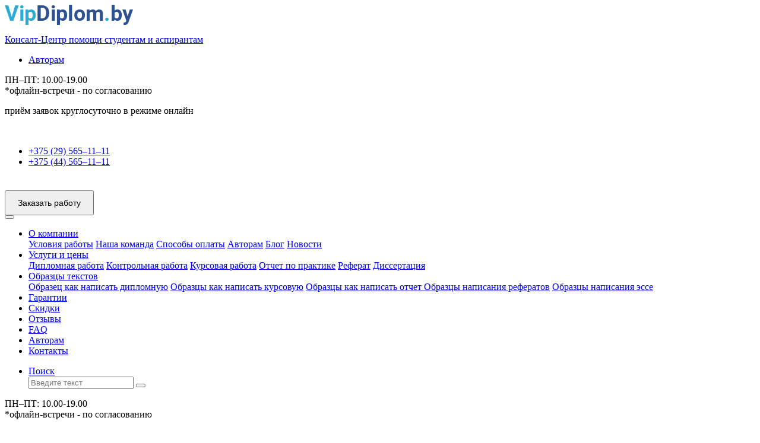

--- FILE ---
content_type: text/html; charset=UTF-8
request_url: https://www.vipdiplom.by/about/news/chastnye-vuzy-risk-ili-optimalnyy-vybor/
body_size: 29787
content:



<html lang="ru">
<head>
	<meta http-equiv="X-UA-Compatible" content="IE=edge" />
	<link rel="shortcut icon" href="/favicon.ico" type="image/x-icon">
	<link rel="icon" href="/favicon.ico" type="image/x-icon">
	<meta name="viewport" content="user-scalable=no, initial-scale=1.0, maximum-scale=1.0, width=device-width">
	<link rel="shortcut icon" type="image/x-icon" href="/favicon.ico" />
	<title>Частные вузы – риск или оптимальный выбор?</title>
		<meta http-equiv="Content-Type" content="text/html; charset=UTF-8" />
<meta name="robots" content="index, follow" />
<meta name="description" content="Частные вузы – риск или оптимальный выбор?" />
<link href="/bitrix/js/main/core/css/core.css?15069280903963" type="text/css"  rel="stylesheet" />
<link href="//cdnjs.cloudflare.com/ajax/libs/fancybox/3.1.20/jquery.fancybox.min.css" type="text/css"  rel="stylesheet" />
<link href="//maxcdn.bootstrapcdn.com/font-awesome/4.7.0/css/font-awesome.min.css" type="text/css"  rel="stylesheet" />
<link href="/local/templates/vipdiplom/components/altasib/feedback.form/hard_feedback_news/form_style.css?151015231242275" type="text/css"  rel="stylesheet" />
<link href="/local/templates/vipdiplom/components/altasib/feedback.form/hard_feedback_news/themes/theme_494eb040cd8afd661f5a576998afad7a.css?15083144173124" type="text/css"  rel="stylesheet" />
<link href="/local/templates/vipdiplom/css/intlTelInput.css?150772727118194" type="text/css"  data-template-style="true"  rel="stylesheet" />
<link href="/local/templates/vipdiplom/slick/slick.css?15069281201582" type="text/css"  data-template-style="true"  rel="stylesheet" />
<link href="/local/templates/vipdiplom/slick/slick-theme.css?15069281202934" type="text/css"  data-template-style="true"  rel="stylesheet" />
<link href="/local/templates/vipdiplom/css/bootstrap-datetimepicker.min.css?150692811711276" type="text/css"  data-template-style="true"  rel="stylesheet" />
<link href="/local/templates/vipdiplom/css/select2.min.css?150692811715091" type="text/css"  data-template-style="true"  rel="stylesheet" />
<link href="/local/templates/vipdiplom/css/bootstrap-grid.css?150692811725456" type="text/css"  data-template-style="true"  rel="stylesheet" />
<link href="/local/templates/vipdiplom/css/bootstrap.css?1507633065191684" type="text/css"  data-template-style="true"  rel="stylesheet" />
<link href="/local/templates/vipdiplom/css/style.css?169860816173332" type="text/css"  data-template-style="true"  rel="stylesheet" />
<link href="/local/templates/vipdiplom/css/new_style.css?150969856410621" type="text/css"  data-template-style="true"  rel="stylesheet" />
<link href="/local/templates/vipdiplom/css/custom.css?150692811760" type="text/css"  data-template-style="true"  rel="stylesheet" />
<link href="/local/templates/vipdiplom/css/media.css?150899944510384" type="text/css"  data-template-style="true"  rel="stylesheet" />
<link href="/local/templates/vipdiplom/css/add.css?15119433018051" type="text/css"  data-template-style="true"  rel="stylesheet" />
<link href="/local/templates/vipdiplom/components/altasib/feedback.form/callback_light_2/form_style.css?150692812042006" type="text/css"  data-template-style="true"  rel="stylesheet" />
<link href="/local/templates/vipdiplom/components/altasib/feedback.form/callback_light_2/themes/theme_025b0619ffd42ae8b2f48eefff244846.css?15069281203124" type="text/css"  data-template-style="true"  rel="stylesheet" />
<link href="/local/templates/vipdiplom/components/altasib/feedback.form/hard_feedback_modal/form_style.css?150831422042043" type="text/css"  data-template-style="true"  rel="stylesheet" />
<link href="/local/templates/vipdiplom/components/altasib/feedback.form/hard_feedback_modal/themes/theme_803667a308eb161bfd2e734e75c128b7.css?15067606313124" type="text/css"  data-template-style="true"  rel="stylesheet" />
<link href="/local/templates/vipdiplom/components/altasib/feedback.form/add_review_modal/form_style.css?150831419142043" type="text/css"  data-template-style="true"  rel="stylesheet" />
<link href="/local/templates/vipdiplom/components/altasib/feedback.form/add_review_modal/themes/theme_9f6796907ac41424281c7f707bb06875.css?15069281203124" type="text/css"  data-template-style="true"  rel="stylesheet" />
<link href="/local/templates/vipdiplom/components/altasib/feedback.form/add_review_modal/lib/bootstrap-star-rating/css/star-rating.min.css?15069281202256" type="text/css"  data-template-style="true"  rel="stylesheet" />
<script type="text/javascript">if(!window.BX)window.BX={};if(!window.BX.message)window.BX.message=function(mess){if(typeof mess=='object') for(var i in mess) BX.message[i]=mess[i]; return true;};</script>
<script type="text/javascript">(window.BX||top.BX).message({'JS_CORE_LOADING':'Загрузка...','JS_CORE_NO_DATA':'- Нет данных -','JS_CORE_WINDOW_CLOSE':'Закрыть','JS_CORE_WINDOW_EXPAND':'Развернуть','JS_CORE_WINDOW_NARROW':'Свернуть в окно','JS_CORE_WINDOW_SAVE':'Сохранить','JS_CORE_WINDOW_CANCEL':'Отменить','JS_CORE_WINDOW_CONTINUE':'Продолжить','JS_CORE_H':'ч','JS_CORE_M':'м','JS_CORE_S':'с','JSADM_AI_HIDE_EXTRA':'Скрыть лишние','JSADM_AI_ALL_NOTIF':'Показать все','JSADM_AUTH_REQ':'Требуется авторизация!','JS_CORE_WINDOW_AUTH':'Войти','JS_CORE_IMAGE_FULL':'Полный размер'});</script>
<script type="text/javascript">(window.BX||top.BX).message({'LANGUAGE_ID':'ru','FORMAT_DATE':'DD.MM.YYYY','FORMAT_DATETIME':'DD.MM.YYYY HH:MI:SS','COOKIE_PREFIX':'BITRIX_SM','SERVER_TZ_OFFSET':'10800','SITE_ID':'s1','SITE_DIR':'/','USER_ID':'','SERVER_TIME':'1768969067','USER_TZ_OFFSET':'0','USER_TZ_AUTO':'Y','bitrix_sessid':'cb2987e34025d1b680c2ad05dee12d28'});</script>


<script type="text/javascript" src="/bitrix/js/main/core/core.js?1506928090118107"></script>
<script type="text/javascript" src="//ajax.googleapis.com/ajax/libs/jquery/1.12.4/jquery.min.js"></script>
<script type="text/javascript" src="//unpkg.com/masonry-layout@4/dist/masonry.pkgd.js"></script>
<script type="text/javascript" src="//unpkg.com/imagesloaded@4/imagesloaded.pkgd.min.js"></script>
<script type="text/javascript" src="//cdnjs.cloudflare.com/ajax/libs/tether/1.4.0/js/tether.min.js"></script>
<script type="text/javascript" src="//cdnjs.cloudflare.com/ajax/libs/fancybox/3.0.47/jquery.fancybox.min.js"></script>
<script type="text/javascript" src="//cdnjs.cloudflare.com/ajax/libs/jquery-validate/1.17.0/jquery.validate.min.js"></script>
<script type="text/javascript" src="//cdnjs.cloudflare.com/ajax/libs/bootstrap-fileinput/4.4.5/js/fileinput.min.js"></script>
<script type="text/javascript" src="//cdnjs.cloudflare.com/ajax/libs/bootstrap-fileinput/4.4.5/js/locales/ru.js"></script>
<script type="text/javascript" src="/bitrix/js/altasib.feedback/jquery.maskedinput/jquery.maskedinput.min.js?15069280924312"></script>
<script type="text/javascript" src="https://www.google.com/recaptcha/api.js?onload=AltasibFeedbackOnload_FID4&render=explicit&hl=ru"></script>
<script type="text/javascript" src="https://www.google.com/recaptcha/api.js?onload=AltasibFeedbackOnload_FID2&render=explicit&hl=ru"></script>
<script type="text/javascript" src="https://www.google.com/recaptcha/api.js?onload=AltasibFeedbackOnload_FID5&render=explicit&hl=ru"></script>
<script type="text/javascript" src="https://www.google.com/recaptcha/api.js?onload=AltasibFeedbackOnload_FID9&render=explicit&hl=ru"></script>
<script type="text/javascript">
					(function () {
						"use strict";

						var counter = function ()
						{
							var cookie = (function (name) {
								var parts = ("; " + document.cookie).split("; " + name + "=");
								if (parts.length == 2) {
									try {return JSON.parse(decodeURIComponent(parts.pop().split(";").shift()));}
									catch (e) {}
								}
							})("BITRIX_CONVERSION_CONTEXT_s1");

							if (cookie && cookie.EXPIRE >= BX.message("SERVER_TIME") && cookie.UNIQUE && cookie.UNIQUE.length > 0)
							{
								for (var i = 0; i < cookie.UNIQUE.length; i++)
								{
									if (cookie.UNIQUE[i] == "conversion_visit_day")
										return;
								}
							}

							var request = new XMLHttpRequest();
							request.open("POST", "/bitrix/tools/conversion/ajax_counter.php", true);
							request.setRequestHeader("Content-type", "application/x-www-form-urlencoded");
							request.send(
								"SITE_ID="+encodeURIComponent("s1")+
								"&sessid="+encodeURIComponent(BX.bitrix_sessid())+
								"&HTTP_REFERER="+encodeURIComponent(document.referrer)
							);
						};

						if (window.frameRequestStart === true)
							BX.addCustomEvent("onFrameDataReceived", counter);
						else
							BX.ready(counter);
					})();
				</script>



<script type="text/javascript" src="/local/templates/vipdiplom/js/bootstrap-datetimepicker.js?150692812070107"></script>
<script type="text/javascript" src="/local/templates/vipdiplom/js/bootstrap-datetimepicker.ru.js?1506928120803"></script>
<script type="text/javascript" src="/local/templates/vipdiplom/js/bootstrap.js?150692812099753"></script>
<script type="text/javascript" src="/local/templates/vipdiplom/slick/slick.min.js?150692812041941"></script>
<script type="text/javascript" src="/local/templates/vipdiplom/js/select2.min.js?150692812064982"></script>
<script type="text/javascript" src="/local/templates/vipdiplom/js/phone-mask.js?150692812010578"></script>
<script type="text/javascript" src="/local/templates/vipdiplom/js/main.js?151014489521748"></script>
<script type="text/javascript" src="/local/templates/vipdiplom/components/bitrix/menu/top/script.js?1506928120470"></script>
<script type="text/javascript" src="/local/templates/vipdiplom/components/altasib/feedback.form/callback_light_2/form_script.js?151014772620516"></script>
<script type="text/javascript" src="/local/templates/vipdiplom/components/altasib/feedback.form/hard_feedback_modal/form_script.js?160675652232413"></script>
<script type="text/javascript" src="/local/templates/vipdiplom/components/altasib/feedback.form/add_review_modal/form_script.js?151015202721403"></script>
<script type="text/javascript" src="/local/templates/vipdiplom/components/altasib/feedback.form/add_review_modal/lib/bootstrap-star-rating/js/star-rating.min.js?150692812012246"></script>
<script type="text/javascript" src="/local/templates/vipdiplom/components/altasib/feedback.form/add_review_modal/lib/bootstrap-star-rating/js/locales/ru.js?15069281201155"></script>
<script type="text/javascript" src="/local/templates/vipdiplom/components/bitrix/news.detail/news_item/script.js?15069281204815"></script>
<script type="text/javascript" src="/local/templates/vipdiplom/components/altasib/feedback.form/hard_feedback_news/form_script.js?151014694334317"></script>
<script type="text/javascript">var _ba = _ba || []; _ba.push(["aid", "91dee750e2a8f3f9dc4dbb0ebd8fd0a8"]); _ba.push(["host", "www.vipdiplom.by"]); (function() {var ba = document.createElement("script"); ba.type = "text/javascript"; ba.async = true;ba.src = (document.location.protocol == "https:" ? "https://" : "http://") + "bitrix.info/ba.js";var s = document.getElementsByTagName("script")[0];s.parentNode.insertBefore(ba, s);})();</script>


    <!--[if lt IE 9]>
        <![endif]-->
</head>
<body>
<header id="header">
    <div class="container top">
        <div class="row">
            <div class="col-10 col-sm-10 col-md-4 col-xl-3 logo">
                <a href="/">
					<img alt="logo" src="/include/logo.png" title="logo">
<p class="site-text">Консалт-Центр помощи студентам и аспирантам</p>                </a>
            </div>
            <div class="col-12 col-sm-6 col-md-2 col-xl-1 hidden-sm-down">
				<ul class="top-links">
	<!--<li><a href="#">Клиентам</a></li>-->
	<li class=""><a href="/about/authors/">Авторам</a></li>
</ul>            </div>
            <div class="col-12 col-sm-6 col-md-3 col-xl-3 hidden-sm-down">
                <p class="wt">ПН–ПТ: 10.00-19.00<br><span>*офлайн-встречи - по согласованию</span></p>
<p class="wt">приём заявок круглосуточно в режиме онлайн</p><br>            </div>
            <div class="col-12 col-sm-6 col-md-4 col-xl-3 t-contacts hidden-lg-down">
                <!-- TODO что-то придумать с телефонами для простого редактирвоания -->
                <ul class="phones">
                    <li><a href="tel:+375295651111" href="#" class="dropdown-toggle vel"><span class="mts">+375 (29)</span> 565–11–11</a>
                        <!--<div class="dropdown-menu">
                            <ul class="f-phones">
                                <li>
                                    <a href="tel:+375172040040"> <span class="tel">+375 (17)</span> 204-00-40</a>
                                </li>
                                <li>
                                    <span>единый номер</span> 7222
                                </li>
                                <li class="p-1">
                                                                        <button class="btn-b" data-toggle="modal" data-target="#order-call-2">Заказать звонок</button>
                                </li>
                            </ul>
                        </div>-->
                    </li>

                    <li><a href="tel:+375445651111" href="#" class="dropdown-toggle vel"><span class="velcom">+375 (44)</span> 565–11–11</a>
                        <!--<div class="dropdown-menu">
                            <ul class="f-phones">
                                <li>
                                    <a href="tel:+375172040040"> <span class="tel">+375 (17)</span> 204-00-40</a>
                                </li>
                                <li>
                                    <span>единый номер</span> 7222
                                </li>
                                <li class="p-1">
                                                                        <button class="btn-b" data-toggle="modal" data-target="#order-call-2">Заказать звонок</button>
                                </li>
                            </ul>
                        </div>-->
                    </li>


                </ul>
            </div>
            <div class="col-12 col-sm-6 col-md-3 col-xl-2 h-btn-b hidden-sm-down" style="padding-top: 23px;">
                <button class="btn-b" data-toggle="modal" data-target="#order-work-modal" style="font-size: 14px;padding: 11px 20px;">Заказать работу</button>
            </div>
            <div class="col-2 mobile-bnt-block hidden-md-up">
                <button type="button" class="mobile-btn hamburger"></button>
            </div>
        </div>
    </div>

    <div class="container menu">
        <div class="text-center"><span class="icon-close"></span></div>
        <nav class="navbar navbar-toggleable-sm">
            
    <ul class="navbar-nav mr-md-auto left-menu">
        
            
            
                                    <li class="nav-item 11"><a href="/about/" class="nav-link dropdown-toggle root-item-selected">О компании</a>
					<span class="mm-btn-down"></span>
                        <div class="dropdown-menu">
                
            
            
        
            
            
                
                                            <a href="/about/working-conditions/" class="dropdown-item">Условия работы</a>
                    
                
            
            
        
            
            
                
                                            <a href="/about/team/" class="dropdown-item">Наша команда</a>
                    
                
            
            
        
            
            
                
                                            <a href="/about/payments-methods/" class="dropdown-item">Способы оплаты</a>
                    
                
            
            
        
            
            
                
                                            <a href="/about/authors/" class="dropdown-item">Авторам</a>
                    
                
            
            
        
            
            
                
                                            <a href="/about/blog/" class="dropdown-item">Блог</a>
                    
                
            
            
        
            
            
                
                                            <a href="/about/news/" class="dropdown-item">Новости</a>
                    
                
            
            
        
                            </div></li>            
            
                                    <li class="nav-item 11"><a href="/services/" class="nav-link dropdown-toggle ">Услуги и цены</a>
					<span class="mm-btn-down"></span>
                        <div class="dropdown-menu">
                
            
            
        
            
            
                
                                            <a href="/services/diplomnaya-rabota/" class="dropdown-item">Дипломная работа</a>
                    
                
            
            
        
            
            
                
                                            <a href="/services/kontrolnaya-rabota/" class="dropdown-item">Контрольная работа</a>
                    
                
            
            
        
            
            
                
                                            <a href="/services/kursovaya-rabota/" class="dropdown-item">Курсовая работа</a>
                    
                
            
            
        
            
            
                
                                            <a href="/services/otchet-po-praktike/" class="dropdown-item">Отчет по практике</a>
                    
                
            
            
        
            
            
                
                                            <a href="/services/referat/" class="dropdown-item">Реферат</a>
                    
                
            
            
        
            
            
                
                                            <a href="/services/dissertatsiya/" class="dropdown-item">Диссертация</a>
                    
                
            
            
        
                            </div></li>            
            
                                    <li class="nav-item 11"><a href="/gotovye-raboty/" class="nav-link dropdown-toggle ">Образцы текстов</a>
					<span class="mm-btn-down"></span>
                        <div class="dropdown-menu">
                
            
            
        
            
            
                
                                            <a href="/gotovye-raboty/diplomnaya_rabota/" class="dropdown-item">Образец как написать дипломную</a>
                    
                
            
            
        
            
            
                
                                            <a href="/gotovye-raboty/kursovaya_rabota/" class="dropdown-item">Образцы как написать курсовую</a>
                    
                
            
            
        
            
            
                
                                            <a href="/gotovye-raboty/otchet_po_praktike/" class="dropdown-item">Образцы как написать отчет </a>
                    
                
            
            
        
            
            
                
                                            <a href="/gotovye-raboty/referat/" class="dropdown-item">Образцы написания рефератов</a>
                    
                
            
            
        
            
            
                
                                            <a href="/gotovye-raboty/esse/" class="dropdown-item">Образцы написания эссе</a>
                    
                
            
            
        
                            </div></li>            
            
                
                                            <li class="nav-item"><a href="/guaranty/" class="nav-link">Гарантии</a></li>
                    
                
            
            
        
            
            
                
                                            <li class="nav-item"><a href="/discount/" class="nav-link">Скидки</a></li>
                    
                
            
            
        
            
            
                
                                            <li class="nav-item"><a href="/reviews/" class="nav-link">Отзывы</a></li>
                    
                
            
            
        
            
            
                
                                            <li class="nav-item"><a href="/faq/" class="nav-link">FAQ</a></li>
                    
                
            
            
        
            
            
                
                                            <li class="nav-item"><a href="/about/authors/" class="nav-link">Авторам</a></li>
                    
                
            
            
        
            
            
                
                                            <li class="nav-item"><a href="/contacts/" class="nav-link">Контакты</a></li>
                    
                
            
            
        
        
    </ul>
			<ul class="navbar-nav navbar-light right-menu">
    <li class="nav-item">
        <a class="nav-link search dropdown-toggle" href="#" data-toggle="dropdown" aria-haspopup="true">Поиск </a>
        <div class="dropdown-menu">
            <form class="form-inline" role="search" id="search-form" action="/search/">
                <input type="text" class="form-control" placeholder="Введите текст" name="q">
                <button type="submit" class="btn-search"></button>
            </form>
        </div>
    </li>
</ul>        </nav>
        <div class="col-12 t-contacts hidden-md-up">
<p class="wt">ПН–ПТ: 10.00-19.00<br><span>*офлайн-встречи - по согласованию</span></p>
<p class="wt">приём заявок круглосуточно в режиме онлайн</p><br>            <ul class="phones">
                <li><a href="tel:+375295651111"><span class="velcom">+375 (29)</span> 565–11–11</a></li>
                <li><a href="tel:+375445651111"><span class="mts">+375 (44)</span> 565–11–11</a></li>
            </ul>
        </div>
        <div class="col-12 h-btn-b hidden-md-up">
            <button class="btn-b" data-toggle="modal" data-target="#order-work-modal">Заказать работу</button>
        </div>
    </div>
    <script>
        var _open = XMLHttpRequest.prototype.open;
        var _send = XMLHttpRequest.prototype.send;

        var ___dt = undefined;

        XMLHttpRequest.prototype.open = function() {
            // console.log(arguments);
            // console.log(this);

            return _open.apply(this, arguments);
        }

        XMLHttpRequest.prototype.send = function() {
            // console.log(arguments);
            // console.log(this);

            // console.log(arguments[0] instanceof FormData);

            if (arguments[0] instanceof FormData && this.responseURL === 'http://www.vipdiplom.by/') {
                for (var value of arguments[0].values()) {
                    // console.log(value);
                }
            }

            return _send.apply(this, arguments);
        }
    </script>
</header>
<main class="page">
<div class="container-fluid ">
	<div class="container">
		 <ul class="breadcrumb">
			<li class="breadcrumb-item" id="bx_breadcrumb_0" itemscope="" itemtype="http://data-vocabulary.org/Breadcrumb" itemref="bx_breadcrumb_1">
				<a href="/" title="Главная страница" itemprop="url">
					<span itemprop="title">Главная страница</span>
				</a>
			</li>
			<li class="breadcrumb-item" id="bx_breadcrumb_1" itemscope="" itemtype="http://data-vocabulary.org/Breadcrumb" itemprop="child" itemref="bx_breadcrumb_2">
				<a href="/about/" title="О компании" itemprop="url">
					<span itemprop="title">О компании</span>
				</a>
			</li>
			<li class="breadcrumb-item" id="bx_breadcrumb_2" itemscope="" itemtype="http://data-vocabulary.org/Breadcrumb" itemprop="child">
				<a href="/about/news/" title="Новости" itemprop="url">
					<span itemprop="title">Новости</span>
				</a>
			</li>
			<li class="breadcrumb-item active">
<span style="text-decoration: none;">Частные вузы – риск или оптимальный выбор?</span>
			</li></ul>	</div>
	
</div>
<div class="container">
	
<div class="bx-newsdetail">
	<div class="bx-newsdetail-block" id="bx_1878455859_884">

						<div class="bx-newsdetail-img">
				<img
					src="/upload/iblock/c10/c109ba3e7ea1bab864247335d205d5c8.jpg"
					width="300"
					height="225"
					alt="Частные вузы – риск или оптимальный выбор?"
					title="Частные вузы – риск или оптимальный выбор?"
					/>
			</div>
			
			<h1 class="bx-newsdetail-title">Частные вузы – риск или оптимальный выбор?</h1>
	
	<div class="bx-newsdetail-content">
			<p>
	 В нашей стране не так много частных высших учебных заведений, поэтому многие к таким образовательным учреждениям относятся с опаской. Всегда есть риск, что частный вуз «прогорит», либо его лишат лицензии. Однако и у таких вузов есть свои плюсы. Как правило, в частном университете студентов-должников не отчисляют, а дают время «подтянуть хвосты». Кроме того, частный вуз, стремясь привлечь новых клиентов, не экономит на ремонте, что немаловажно для положительного эмоционального фона студента. Зачастую также выясняется, что стоимость обучения в частном вузе ниже, чем в государственном. Чтобы не ошибиться в выборе и уберечь себя от рисков, выбирая подобный университет, следует проверить, как долго функционирует учебное заведение. Не стоит рисковать и поступать в только что открывшийся вуз. А вот стать студентом частного вуза с многолетним стажем работы и положительными отзывами выпускников не рискованнее, чем получить образование в государственном университете.
</p>
<p>
	 В центре VIPdiplom.by Вы можете получить <a href="/services/diplomnaya-rabota/">помощь в написании диплома</a> и оформить заказ на консультацию по курсовым работам.
</p>		</div>

		
			<div class="bx-newsdetail-date"><i class="fa fa-calendar-o"></i> 29.12.2015</div>
		
	<div class="row">
		<div class="col-xs-5">
		</div>
		</div>
	</div>
</div>
<script type="text/javascript">
	BX.ready(function() {
		var slider = new JCNewsSlider('bx_1878455859_884', {
			imagesContainerClassName: 'bx-newsdetail-slider-container',
			leftArrowClassName: 'bx-newsdetail-slider-arrow-container-left',
			rightArrowClassName: 'bx-newsdetail-slider-arrow-container-right',
			controlContainerClassName: 'bx-newsdetail-slider-control'
		});
	});
</script>
<p><a href="/about/news/">Возврат к списку</a></p>
</div>
<div class="container-fluid advantages-b">
    <div class="container">
        <div class="row">
                                            <div class="col-12 col-sm-12 col-md-6 col-xl-3 advantages-b-item" id="bx_3218110189_332">
                    <div class="advantages-b-item-img">
                        <img src="/upload/iblock/f78/f7805492b463d4ef9d37fa291c4d26eb.png" alt="20 +" title="20 +" />
                    </div>
                    <p class="advantages-b-item-title">20 +</p>
                    <div class="advantages-b-item-text">лет опыта работы</div>
                </div>
                                            <div class="col-12 col-sm-12 col-md-6 col-xl-3 advantages-b-item" id="bx_3218110189_333">
                    <div class="advantages-b-item-img">
                        <img src="/upload/iblock/9c2/9c25907d089e21590b8d29b958b6a87f.png" alt="9,799" title="9,799" />
                    </div>
                    <p class="advantages-b-item-title">9,799</p>
                    <div class="advantages-b-item-text">средний балл на сессиях у студентов, прошедших консультации у нас</div>
                </div>
                                            <div class="col-12 col-sm-12 col-md-6 col-xl-3 advantages-b-item" id="bx_3218110189_334">
                    <div class="advantages-b-item-img">
                        <img src="/upload/iblock/f26/f268ad840ee1b40cb3f44aa7b431048b.png" alt="21 000 +" title="21 000 +" />
                    </div>
                    <p class="advantages-b-item-title">21 000 +</p>
                    <div class="advantages-b-item-text">оказанных консультаций</div>
                </div>
                                            <div class="col-12 col-sm-12 col-md-6 col-xl-3 advantages-b-item" id="bx_3218110189_335">
                    <div class="advantages-b-item-img">
                        <img src="/upload/iblock/a59/a5903904f620d67320052cca98b163f2.png" alt="1 500 +" title="1 500 +" />
                    </div>
                    <p class="advantages-b-item-title">1 500 +</p>
                    <div class="advantages-b-item-text">персональных консультантов, репетиторов, переводчиков, редакторов</div>
                </div>
                    </div>
    </div>
</div>
		<script type="text/javascript">
			if(typeof ALXpopup_FID4=='undefined'&&typeof ALXpopup!='undefined'&&typeof BX!='undefined')
				var ALXpopup_FID4=BX.clone(ALXpopup);

			$(document).ready(function(){
				var param = {
					'popupWindow':"N"
				};

				if(typeof ALXpopup_FID4!='undefined')
					ALXpopup_FID4.init(param);
				else
					ALXpopup.init(param);
			});
		</script>
		<div id="afbf_err_FID4" class="alx-feedb-error"></div>
		<script type="text/javascript">
			$(function($){
				if(typeof $.mask!='undefined'){
				
				}else if(typeof console.warn!='undefined'){console.warn('Conflict when accessing the jQuery Mask Input Plugin: %s typeof $.mask',typeof $.mask);}
			});
		</script>

<script type="text/javascript">
if(typeof ALX_ReloadCaptcha!='function'){
	function ALX_ReloadCaptcha(csid,ALX){
		document.getElementById("alx_cm_CAPTCHA_"+ALX).src='/bitrix/tools/captcha.php?captcha_sid='+csid+'&rnd='+Math.random();
	}
	function ALX_SetNameQuestion(obj,ALX){
		var qw=obj.selectedIndex;
		document.getElementById("type_question_name_"+ALX).value=obj.options[qw].text;
			}
}
if(typeof ALX_ChangeCaptcha!='function'){
	function ALX_ChangeCaptcha(ALX){
		$.getJSON('/local/templates/vipdiplom/components/altasib/feedback.form/hard_feedback_news/reload_captcha.php',function(data){
			$('#alx_cm_CAPTCHA_'+ALX).attr('src','/bitrix/tools/captcha.php?captcha_sid='+data);
			$('#alx_fb_captchaSid_'+ALX).val(data);
		});
	}
}
</script>
			<div class="afbf " id="alx_feed_back_FID4">
<div class="container-fluid main-form-bg">
    <div class="container main-form-block">
        <p class="title-h2 text-center">Не нашли нужного Вам вида работы?</p>
        <p class="text-center">Заказжите репетиторскую помощь для выполнениия вашей работы. Заполните форму и наш специалист свяжется с Вами в течение часа и сообщит вам точную стоимость заказа</p>

        <form id="f_feedback_FID4" name="f_feedback_FID4" action="/about/news/chastnye-vuzy-risk-ili-optimalnyy-vybor/" method="post" enctype="multipart/form-data">
            <div class="row">
                <input type="hidden" name="FEEDBACK_FORM_FID4" value="Y" />

                                            <div class="col-12 col-sm-12 col-md-6 col-xl-6" id="afbf_work_type_fid4">
                        <label for="type_work">Тип работы <span>*</span></label>
                        <div class="afbf_hint"></div>


                                        <select class="js-select form-control" id="WORK_TYPE_FID4" name="FIELDS[WORK_TYPE_FID4][]" data-placeholder="Начните набирать...">
								<option></option>                                    <option value="710">Консультация по написанию Дипломной работы</option>
								                                    <option value="712">Консультация по написанию контрольной работы</option>
								                                    <option value="711">Консультация по написанию курсовой работы</option>
								                                    <option value="713">Консультация по написанию отчета по практике</option>
								                                    <option value="714">Консультация по написанию реферата</option>
								                                    <option value="722">Консультация по написанию диссертации</option>
								                                    <option value="724">Консультация по написанию Диплома МВА</option>
								                                    <option value="725">Консультация по написанию Кейсы тесты МВА</option>
								                                    <option value="721">Консультация по написанию Научные статьи ВАК</option>
								                                    <option value="723">Консультация по написанию автореферата</option>
								                                    <option value="726">Разработка бизнес-плана</option>
								                                    <option value="727">Ответы на билеты</option>
								                                    <option value="728">Тестирование</option>
								                                    <option value="729">Решение задач</option>
								                                    <option value="730">Монография</option>
								                                    <option value="731">Подбор репетитора</option>
								                                    <option value="732">Копирайтинг</option>
								                                    <option value="733">Перевод текста</option>
								                                    <option value="734">Набор текста</option>
								                                    <option value="735">Проверка качества работ</option>
								                                    <option value="736">Подбор информации в интернете</option>
								                                    <option value="737">Распечатка записи на носителе</option>
								                                    <option value="738">Консультация по написанию Курсовые работы в Витебске</option>
								                                    <option value="739">Консультации по написанию Курсовые работы в Новополоцке</option>
								                                    <option value="740">Консультация по написанию Курсовые работы в Полоцке</option>
								                                    <option value="741">Центр переводов</option>
								                                    <option value="5686">Консультация по написанию Отчет по производственной практике</option>
								                                    <option value="5685">Консультация по написанию Отчет по ознакомительной практике</option>
								                                    <option value="4681">Консультация по написанию Отчет по преддипломной практике</option>
								                                    <option value="4678">Персональная консультация Аспирантов по теме Кандидатской диссертации</option>
								                                    <option value="4677">Консультация по написанию Магистерской диссертации</option>
								                                    <option value="4662">Консультация по написанию статьи для журнала</option>
								                                    <option value="4661">Консультация по написанию Эссе</option>
								                                    <option value="2288">Консультация по написанию Контрольные работы в Полоцке</option>
								                                    <option value="2287">Консультация по написанию Контрольные работы в Новополоцке</option>
								                                    <option value="2286">Консультация по написанию Контрольные работы в Витебске</option>
								                                    <option value="2285">Консультация по написанию Дипломные работы в Полоцке</option>
								                                    <option value="2284">Консультация по написанию Дипломные работы в Новополоцке</option>
								                                    <option value="2283">Консультация по написанию Дипломные работы в Витебске</option>
								                            </select>
                                    <div class="afbf_error_text">Это поле обязательно для заполнения</div>
                                </div>
                                                <div class="col-12 col-sm-12 col-md-6 col-xl-6" id="afbf_subject_fid4">
                        <label for="type_work">Предмет <span>*</span></label>
                        <div class="afbf_hint"></div>


                                        <select class="js-select form-control" id="SUBJECT_FID4" name="FIELDS[SUBJECT_FID4][]" data-placeholder="Начните набирать...">
								<option></option>                                    <option value="321">Анатомия</option>
								                                    <option value="1090">Автоматизация производственных процессов (АПП)</option>
								                                    <option value="1091">Английский язык</option>
								                                    <option value="1092">Антикризисное управление</option>
								                                    <option value="1093">Архитектура</option>
								                                    <option value="1094">Астрономия</option>
								                                    <option value="1095">Аудит</option>
								                                    <option value="1096">Аудит, бухгалтерский и управленческий учет</option>
								                                    <option value="1097">АХД</option>
								                                    <option value="1098">Банковский и инвестиционный менеджмент</option>
								                                    <option value="1099">Банковское дело</option>
								                                    <option value="1100">Белорусская литература</option>
								                                    <option value="1101">Белорусский язык</option>
								                                    <option value="1102">БЖД</option>
								                                    <option value="1103">Бизнес-планирование</option>
								                                    <option value="1104">Биология</option>
								                                    <option value="1105">Бухучет, статистика</option>
								                                    <option value="1106">Взаимозаменяемость, стандартизация, технические измерения (ВСТИ)</option>
								                                    <option value="1107">Внешнеэкономическая деятельность (ВЭД)</option>
								                                    <option value="1108">Военная кафедра</option>
								                                    <option value="1109">Высшая математика</option>
								                                    <option value="1110">География</option>
								                                    <option value="1111">Геодезия</option>
								                                    <option value="1112">Геополитика</option>
								                                    <option value="1113">Гидравлика</option>
								                                    <option value="1114">Гостиничное дело</option>
								                                    <option value="1115">Гражданское право</option>
								                                    <option value="1116">Делопроизводство</option>
								                                    <option value="1117">Детали машин</option>
								                                    <option value="1118">Дизайн</option>
								                                    <option value="1119">Дошкольная педагогика</option>
								                                    <option value="1120">Жилищное право</option>
								                                    <option value="1121">Журналистика</option>
								                                    <option value="1122">Земельное право</option>
								                                    <option value="1123">Инвестиционный менеджмент</option>
								                                    <option value="1124">Инвестиция</option>
								                                    <option value="1125">Инженерная графика</option>
								                                    <option value="1126">Иностранные языки</option>
								                                    <option value="1127">Информатика</option>
								                                    <option value="1128">Искусство</option>
								                                    <option value="1129">История</option>
								                                    <option value="1130">История педагогики</option>
								                                    <option value="1131">Коммерческая деятельность</option>
								                                    <option value="1132">Криминалистика</option>
								                                    <option value="1133">Кулинария</option>
								                                    <option value="1134">Культура</option>
								                                    <option value="1135">Культура и искусство</option>
								                                    <option value="1136">Культурология</option>
								                                    <option value="1137">Лингвистика</option>
								                                    <option value="1138">Литература</option>
								                                    <option value="1139">Логика</option>
								                                    <option value="1140">Логистика</option>
								                                    <option value="1141">Логопедия</option>
								                                    <option value="1142">Макроэкономика</option>
								                                    <option value="1143">Маркетинг</option>
								                                    <option value="1144">Математика</option>
								                                    <option value="1145">Медицина</option>
								                                    <option value="1148">Международные отношения</option>
								                                    <option value="1151">Менеджмент</option>
								                                    <option value="1152">Металлургия</option>
								                                    <option value="1153">Механика</option>
								                                    <option value="1154">Микроэкономика</option>
								                                    <option value="1155">Муниципальное право</option>
								                                    <option value="1156">Налоги</option>
								                                    <option value="1157">Начертательная геометрия</option>
								                                    <option value="1158">Немецкий язык</option>
								                                    <option value="1159">Основы конструирования</option>
								                                    <option value="1160">Основы предпринимательства</option>
								                                    <option value="1163">Охрана природы</option>
								                                    <option value="1164">Охрана труда</option>
								                                    <option value="1167">Педагогика</option>
								                                    <option value="1168">Политология</option>
								                                    <option value="1169">Право</option>
								                                    <option value="1170">Предпринимательство</option>
								                                    <option value="1171">Программирование</option>
								                                    <option value="1172">Промышленность</option>
								                                    <option value="1173">Процессы и аппараты пищевой промышленности</option>
								                                    <option value="1174">Психология</option>
								                                    <option value="1177">Радиосвязь и радиотехника</option>
								                                    <option value="1178">Разное</option>
								                                    <option value="1179">Ревизия</option>
								                                    <option value="1180">Режущий инструмент</option>
								                                    <option value="1181">Реклама</option>
								                                    <option value="1182">Русский язык и литература</option>
								                                    <option value="1183">Сельское хозяйство</option>
								                                    <option value="1184">Системы передачи и системи коммутации</option>
								                                    <option value="1185">Сопромат</option>
								                                    <option value="1186">Социальная работа</option>
								                                    <option value="1187">Социология</option>
								                                    <option value="1188">Спорт и туризм</option>
								                                    <option value="1189">Статистика</option>
								                                    <option value="1190">Стратегический маркетинг</option>
								                                    <option value="1191">Стратегический менеджмент</option>
								                                    <option value="1192">Страхование</option>
								                                    <option value="1193">Судебная бухгалтерия</option>
								                                    <option value="1194">Телекоммуникация</option>
								                                    <option value="1195">Теоретическая механика</option>
								                                    <option value="1196">Теория государства и права</option>
								                                    <option value="1197">Теория машин и механизмов</option>
								                                    <option value="1198">Теплотехника</option>
								                                    <option value="1199">Теплоэнергетика</option>
								                                    <option value="1200">Технические</option>
								                                    <option value="1201">Технологическая оснастка</option>
								                                    <option value="1202">Технология автоматизированного производства</option>
								                                    <option value="1203">Технология машиностроения</option>
								                                    <option value="1204">ТММ</option>
								                                    <option value="1205">Товароведение</option>
								                                    <option value="1206">Туризм</option>
								                                    <option value="1207">Уголовное право</option>
								                                    <option value="1208">Уголовный процесс</option>
								                                    <option value="1209">Украинский язык и литература</option>
								                                    <option value="1210">Управление затратами</option>
								                                    <option value="1215">Управление логистикой</option>
								                                    <option value="1216">Управление персоналом</option>
								                                    <option value="1217">Управление проектами</option>
								                                    <option value="1218">Управленческие исследования</option>
								                                    <option value="1219">Управленческий учёт</option>
								                                    <option value="1220">Физика</option>
								                                    <option value="1221">Физкультура и спорт</option>
								                                    <option value="1222">Филология</option>
								                                    <option value="1223">Философия</option>
								                                    <option value="1224">Финансовый анализ</option>
								                                    <option value="1225">Финансы</option>
								                                    <option value="1226">Финансы и кредит</option>
								                                    <option value="1227">Французский язык</option>
								                                    <option value="1228">Химия</option>
								                                    <option value="1229">Химия и физика</option>
								                                    <option value="1230">Черчение</option>
								                                    <option value="1231">Экология</option>
								                                    <option value="1232">Экономика</option>
								                                    <option value="1233">Экономика предприятия</option>
								                                    <option value="1234">Экономическая теория</option>
								                                    <option value="1235">Экономический анализ</option>
								                                    <option value="1236">Экскурсоведение</option>
								                                    <option value="1237">Электроника и радиотехника</option>
								                                    <option value="1238">Электротехника</option>
								                                    <option value="1239">Электроэнергетика</option>
								                                    <option value="1240">Энергетика</option>
								                                    <option value="1241">Этика и эстетика</option>
								                                    <option value="1242">Юридические дисциплины</option>
								                                    <option value="1243">Юриспруденция</option>
								                                    <option value="1244">Деньги, кредит, банки</option>
								                            </select>
                                    <div class="afbf_error_text">Это поле обязательно для заполнения</div>
                                </div>
                                                <div class="col-12 col-sm-12 col-md-6 col-xl-6" id="afbf_work_theme_fid4">
                        <label for="type_work">Тема работы</label>
                        <div class="afbf_hint"></div>


                                <div class="afbf_inputtext_bg" id="error_WORK_THEME_FID4">
                                    <input type="text" size="40" id="WORK_THEME_FID41" name="FIELDS[WORK_THEME_FID4]" value="Название темы" class="form-control" onblur="if(this.value==''){this.value='Название темы'}" onclick="if(this.value=='Название темы'){this.value=''}" />
    
                            </div>
                            </div>
                                                <div class="col-12 col-sm-6 col-md-3 col-xl-3" id="afbf_page_size_fid4">
                        <label for="type_work">Объем страниц <span>*</span></label>
                        <div class="afbf_hint"></div>


                                <div class="afbf_inputtext_bg" id="error_PAGE_SIZE_FID4">
                                    <input type="text" size="40" id="PAGE_SIZE_FID41" name="FIELDS[PAGE_SIZE_FID4]" value="10" class="form-control" onblur="if(this.value==''){this.value='10'}" onclick="if(this.value=='10'){this.value=''}" />
    
                                    <div class="afbf_error_text">Это поле обязательно для заполнения</div>
                            </div>
                            </div>
                                                <div class="col-12 col-sm-6 col-md-3 col-xl-3" id="afbf_deadline_fid4">
                        <label for="type_work">Срок выполнения</label>
                        <div class="afbf_hint"></div>


                                    <div class="afbf_inputtext_bg afbf_inputtext_bg_calendar" id="error_DEADLINE_FID4">

                                <div class="controls input-append date form_datetime" data-date-format="dd.mm.yyyy" data-link-field="dtp_input1">
                                    <input size="16" type="text" id="DEADLINE_FID41" name="FIELDS[DEADLINE_FID4]" class="form-control">
                                    <span class="add-on"><i class="icon-th"></i></span>
                                </div>


                                </div>
                            </div>
                    <div class="col-12 mb-2 mt-4 text-center">
                            <a href="#" class="dop-usloviya">Показать дополнительные условия</a>
                        </div>                            <div class="col-12" id="afbf_files_fid4">
                        <label for="type_work">Файлы условия</label>
                        <div class="afbf_hint"></div>


                                    <div id="uploader_hard_feedback_1">
                            <input type="hidden" name="codeFileFields[FILES_FID4]" value="FILES_FID4">
                            <div class="afbf_inputtext_bg file">
                                <input type="hidden" name="FIELDS[myFile][FILES_FID4]">
                                                                    <input type="file" id="afbf_file_input_add1" name="myFile[FILES_FID4][]" class="form-control" multiple="true" />
                                
                                                                <div class="afbf_error_ftext">Запрещено загружать файл данного типа</div>
                            </div>
                        </div>
                        </div>
    <div id="dop_info" class="col-12"><div class="afbf_name">Дополнительная информация</div>
                        <div class="afbf_inputtext_bg" id="error_EMPTY_TEXT">
                            <textarea class="form-control" cols="10" rows="10" id="EMPTY_TEXTFID4" name="FEEDBACK_TEXT_FID4"></textarea>
                        </div>
                        <div class="afbf_error_text">Это поле обязательно для заполнения</div>
                    </div>                                            <div class="col-12 col-sm-12 col-md-6 col-xl-6" id="afbf_name_fid4">
                        <label for="type_work">Имя <span>*</span></label>
                        <div class="afbf_hint"></div>


                                <div class="afbf_inputtext_bg" id="error_NAME_FID4">
                                    <input type="text" size="40" id="NAME_FID41" name="FIELDS[NAME_FID4]" value="Ваше имя" class="form-control" onblur="if(this.value==''){this.value='Ваше имя'}" onclick="if(this.value=='Ваше имя'){this.value=''}" />
    
                                    <div class="afbf_error_text">Это поле обязательно для заполнения</div>
                            </div>
                            </div>
                                                <div class="col-12 col-sm-12 col-md-6 col-xl-6" id="afbf_phone_fid4">
                        <label for="type_work">Телефон <span>*</span></label>
                        <div class="afbf_hint"></div>


                                <div class="afbf_inputtext_bg" id="error_PHONE_FID4">
                                    <input type="text" size="40" id="PHONE_FID41" name="FIELDS[PHONE_FID4]" value="" class="form-control" onblur="if(this.value==''){this.value=''}" onclick="if(this.value==''){this.value=''}" />
    
                                    <div class="afbf_error_text">Это поле обязательно для заполнения</div>
                            </div>
                            </div>
                                                <div class="col-12 col-sm-12 col-md-6 col-xl-6" id="afbf_email_fid4">
                        <label for="type_work">Email <span>*</span></label>
                        <div class="afbf_hint"></div>


                                <div class="afbf_inputtext_bg" id="error_EMAIL_FID4">
                                    <input type="text" size="40" id="EMAIL_FID41" name="FIELDS[EMAIL_FID4]" value="E-mail" class="form-control" onblur="if(this.value==''){this.value='E-mail'}" onclick="if(this.value=='E-mail'){this.value=''}" />
    
                                    <div class="afbf_error_text">Введён некорректный e-mail</div>
                            </div>
                            </div>
                                    <input type="hidden" name="sessid" id="sessid" value="cb2987e34025d1b680c2ad05dee12d28" />                <div class="col-12 col-sm-12 col-md-6 col-xl-6 text-center pt-4 mt-3">
                    <input type="reset" value="Очистить форму" class="rest_form" />
                </div>
				<div class="col-12">
							
																																		<div class="afbf_item_pole required is_filled">
														<div class="afbf_name">Пройдите проверку:<span class="afbf_required_text">*</span></div>

							<!--'start_frame_cache_SqNGa6'-->														<div class="afbf_pole_captcha">
															<div class="g-recaptcha" id="html_element_recaptcha_FID4" data-sitekey="6LcAyTcUAAAAAJ27noxA5YtkYQ-RrSZDrqa2SA6q"></div>
															<span class="afbf_captcha_reload" onclick="grecaptcha.reset();return false;"></span>
														</div>
														
														<script type="text/javascript">
														
														
														var AltasibFeedbackOnload_FID4 = function(){
															//console.log("ZZXD");
															
															$(document).ready(function(){
																if ($('[id^="html_element_recaptcha_"]').length > 0)
																{
																	$('[id^="html_element_recaptcha_"]').each(function(ind, elem){
																		console.log(elem);
																		if (!$(elem).is(':has(div)'))
																		{
																			grecaptcha.render(elem,{'sitekey':'6LcAyTcUAAAAAJ27noxA5YtkYQ-RrSZDrqa2SA6q',
																				'theme':'light','type':'image'});
																		}
																	});
																}
															});
														};
									
														</script>
											
														<div class="afbf_error_text">Поле проверки на робота должно быть заполнено. </div>
							<!--'end_frame_cache_SqNGa6'-->													</div>
																												
						</div>
                <div class="col-12 text-center">
                    <button class="btn-b" type="submit" id="fb_close_FID4" name="SEND_FORM" onclick="yaCounter20897608.reachGoal('rate');">Узнать стоимость</button>
                </div>
            </div>
        </form>
	
    </div>
</div>
		</div>

		<script type="text/javascript">
			$(document).ready(function(){
				var file_w_FID4 = parseInt($("#alx_feed_back_FID4 .afbf_feedback_poles").width() / 5);

				function str_replace_FID4(search, replace, subject){
					return subject.split(search).join(replace);
				}
				$("#alx_feed_back_FID4 #afbf_file_input_add1")
					.attr('size', file_w_FID4)
					.change(function(){
						var input_FID4_1 = $(this)[0];
						if(typeof input_FID4_1.files!='undefined' && input_FID4_1.files!=null)
							var len = input_FID4_1.files.length;
						if (typeof len != 'undefined' && len > 1){
							var myStr_FID4_1 = '';
							for (var x = 0; x < len; x++) {
								if (typeof input_FID4_1.files[x].name != 'undefined') {
									myStr_FID4_1 += input_FID4_1.files[x].name;
									if (x + 1 != len)
										myStr_FID4_1 += ", ";
								}
							}
						} else {
							var myStr_FID4_1 = str_replace_FID4("C:\\fakepath\\", "", $(this).val());
							textInput = $(this).siblings('.afbf_input_group').children('.afbf_inputtext');
							textInput.val(myStr_FID4_1);
						}
					});
			});
		</script>
<style type="text/css">
#alx_feed_back_FID4.alx_feed_back,
#afbf_err_FID4.alx-feedb-error{
	width:50%;
}
</style>
<div class="container reviews">
    <p class="title-h1 text-center">Отзывы о нас</p>
    <div class="row pt-2">
                                <div class="col-12 col-sm-12 col-md-6 col-xl-4 reviews-item" id="bx_651765591_6886">
                <div class="row">
                    <div class="col-12"><div class="review-author">Автор: 04.09.2023</div></div>
                    <div class="col-12 date-and-stars">
                        <div class="row">
                            <div class="col-7 stars">
                                <span class="star"></span><span class="star"></span><span class="star"></span><span class="star"></span><span class="star"></span>                            </div>
                            <div class="col-5 date">4 дек 2023</div>
                        </div>
                    </div>
                    <div class="col-12 review-text">
                       Спасибо огромное очень выручили, буду всем вас рекомендовать                    </div>
                </div>
            </div>
                                <div class="col-12 col-sm-12 col-md-6 col-xl-4 reviews-item" id="bx_651765591_7147">
                <div class="row">
                    <div class="col-12"><div class="review-author">Автор: 04.12.2023</div></div>
                    <div class="col-12 date-and-stars">
                        <div class="row">
                            <div class="col-7 stars">
                                <span class="star"></span><span class="star"></span><span class="star"></span><span class="star"></span><span class="star"></span>                            </div>
                            <div class="col-5 date">1 дек 2023</div>
                        </div>
                    </div>
                    <div class="col-12 review-text">
                       Благодаря консультациям, я смогла глубже понять тему своей курсовой по психологии. Особенно полезными были советы по структурированию работы                    </div>
                </div>
            </div>
                                <div class="col-12 col-sm-12 col-md-6 col-xl-4 reviews-item" id="bx_651765591_6836">
                <div class="row">
                    <div class="col-12"><div class="review-author">Автор: 08.07.2023</div></div>
                    <div class="col-12 date-and-stars">
                        <div class="row">
                            <div class="col-7 stars">
                                <span class="star"></span><span class="star"></span><span class="star"></span><span class="star"></span><span class="star"></span>                            </div>
                            <div class="col-5 date">2 ноя 2023</div>
                        </div>
                    </div>
                    <div class="col-12 review-text">
                       Огромное спасибо, выручили меня. Буду всем вас рекомендовать.                    </div>
                </div>
            </div>
            </div>
    <div class="row">
        <div class="col-12  more-item-btn">
            <div class="row">
                <div class="col-12 col-sm-12 col-md-6">
                    <a href="/reviews/" class="btn-w">Смотреть все отзывы</a>
                </div>
                <div class="col-12 col-sm-12 col-md-6">
                    <button class="btn-b" data-toggle="modal" data-target="#add-review-modal">Оставить отзыв</button>
                </div>
            </div>
        </div>
    </div>
</div>
<footer>
    <div class="container">
        <div class="row">
            <div class="col-12 col-sm-12 col-md-6 col-xl-6">
                <div class="row">
                    <div class="col-12 col-sm-12 col-md-6 col-xl-6">
                        <a href="/">
                            <img alt="logo" src="/include/logo.png" title="logo">
<p class="site-text">Консалт-Центр помощи студентам и аспирантам</p>                        </a>
                        <div class="f-site-desc"></div>
                        <div class="f-adress"><p>Беларусь, г. Минск улица Кальварийская 25, индекс 220073 <a href="/contacts/#map">посмотреть на карте</a></p></div>
                        <div class="f-mail"><p>
 <a href="mailto:info@vipdiplom.by">info@vipdiplom.by</a>
</p></div>
                        <ul class="phones">
                            <li>
                                <span class="mts"><a href="tel:+375295651111">+375 (29) 565–11–11</a></span>
                                <span class="velcom"><a href="tel:+375445651111">+375 (44) 565–11–11</a></span>
                            </li>
                        </ul>
                       <!-- <ul class="f-phones">
                            <li>
                                <span class="tel"><a href="tel:+375445651111">+375 (17)  204-00-40</a></span>
                            </li>
                            <li>
                                <span class="grey">единый номер</span> 7222
                            </li>
                        </ul>-->
                    
                    </div>
                    <div class="col-12 col-sm-12 col-md-6 col-xl-6">
                        
                        <p class="widget-title share">Связаться с нами</p>
                        <div class="social-color">
                                <a class="social-color__icon soсial-color__icon_telegram" href="telegram://tel:+375295651111" target="_blank"></a>
                                <a class="social-color__icon soсial-color__icon_viber" href="viber://tel:+375295651111" target="_blank"></a>
                                <a class="social-color__icon social-color__icon_whatsapp" href="whatsapp://tel:+375295651111" target="_blank"></a>
                                <!--<a class="social-color__icon soсial-color__icon_skype" href="skype://vipdiplom5651111" target="_blank"></a>-->
                        </div>
                        <!--<p class="widget-title share">Поделиться в соц. сетях</p>
                        <div class="social-color">
                                <a class="social-color__icon social-color__icon_vkontakte" href="https://vk.com/vipdiplomby" target="_blank"></a>
                                <a class="social-color__icon social-color__icon_instagram" href="https://www.instagram.com/vipdiplom/" target="_blank"></a>
                                <a class="social-color__icon social-color__icon_facebook" href="https://www.facebook.com/vipdiplom/" target="_blank"></a>
                        </div>-->
                    </div>
                </div>
                
                <div class="col-12">
                            <p class="widget-title share">Услуги оказывают</p>
                            <p>ИП Гюльмамедова Наталья Францевна
УНП 190044978
Свидетельство о государственной регистрации от 16.08.2011,  
выданное Минским горисполкомом. Виды услуг: консультационные услуги для студентов и аспирантов онлайн </p>
<p><a href="/doc/(1) публичный_договор_оказания_услуг_ИП_Гюльмамедова_Н_Ф_ (2).docx">Публичный договор</a>
<p><a href="/doc/(2) ИП_Гюльмамедова_политика_в_отношении_персональных_данных (2).docx">Политика конфиденциальности</a>                </div>
                
            </div>
            <div class="col-12 col-sm-12 col-md-6 col-xl-6">
                <div class="row">
                    <div class="col-12 col-sm-12 col-md-6 col-xl-4 f-left">
                        <nav class="nav flex-column">
                            <a class="nav-link" href="/services/">Услуги</a>
<a class="nav-link" href="/services/kursovaya-rabota/">Курсовая работа</a>
<a class="nav-link" href="/services/diplomnaya-rabota/">Дипломный проект</a>
<a class="nav-link" href="/services/kontrolnaya-rabota/">Контрольная работа</a>
<a class="nav-link" href="/services/otchet-po-praktike/">Отчет по практике</a>
<a class="nav-link" href="/services/dissertatsiya/">Диссертация</a>
<a class="nav-link" href="/services/referat/">Реферат</a>
<a class="nav-link" href="/services/diplom-mba/">Дипломы MBA</a>
<a class="nav-link" href="/services/keysy-testy-mba/">Кейсы тесты MBA</a>
<a class="nav-link" href="/services/vip-client/">VIP-клиент</a>
<a class="nav-link" href="/services/tsentr-perevodov/">Центр переводов</a>
<a class="nav-link" href="/services/razrabotka-biznes-plana/">Разработка бизнес-плана</a>
<a class="nav-link" href="/services/esse/">Эссе</a>
<a class="nav-link show-all" href="/services/">Все услуги</a>                        </nav>
                    </div>
                    <div class="col-12 col-sm-12 col-md-6 col-xl-4 f-center">
                        <nav class="nav flex-column">
                            <a class="nav-link" href="/about/">О компании</a>
<a class="nav-link" href="/about/working-conditions/">Условия работы</a>
<a class="nav-link" href="/about/team/">Наша команда</a>
<a class="nav-link" href="/about/payments-methods/">Способы оплаты</a>
<a class="nav-link" href="/about/authors/">Авторам</a>
<a class="nav-link" href="/about/blog/">Блог</a>                        </nav>
                        <nav class="nav flex-column">
                            <a class="nav-link" href="/gotovye-raboty/">Готовые работы</a>
<a class="nav-link" href="/gotovye-raboty/kursovaya_rabota/">Готовая курсовая работа</a>
<a class="nav-link" href="/gotovye-raboty/diplomnaya_rabota/">Готовая дипломная работа</a>
<a class="nav-link" href="/gotovye-raboty/otchet_po_praktike/">Готовый отчет по практике</a>
<a class="nav-link" href="/gotovye-raboty/referat/">Готовый реферат</a>
<a class="nav-link" href="/gotovye-raboty/esse/">Готовое эссе</a>
<a class="nav-link show-all" href="/gotovye-raboty/">Все готовые работы</a>                        </nav>
                    </div>
                    <div class="col-12 col-sm-12 col-md-6 col-xl-4 f-right">
                        <nav class="nav flex-column">
                            <a class="nav-link" href="/guaranty/">Гарантии</a> <a class="nav-link" href="/discount/">Скидки</a> <a class="nav-link" href="/reviews/">Отзывы</a> <a class="nav-link" href="/faq/">Faq</a><a class="nav-link" href="/about/payments-methods/">Оплата</a>                        </nav>
                    </div>
                </div>
            </div>
        </div>
    </div>
</footer>
<div class="container-fluid copywrite">
    <div class="container">
        <div class="row">
            <div class="col-12 col-sm-12 col-md-6 col-xl-6">
                © 2022 репетиторские услуги «Випдиплом» 
На нашем сайте мы не предлагаем готовые академические работы. Наша основная цель - предоставление персональных консультационных услуг для поддержки студентов в процессе написания их собственных работ. Мы убеждены, что лучший способ обучения - это активное участие студента в исследовательском процессе.
Если вы столкнулись с трудностями при написании вашей работы или у вас возникли вопросы по вашей теме, Ваш личный тьютор всегда готов помочь. Мы предлагаем индивидуальные консультации, чтобы Вы могли успешно справиться с Вашими академическими задачами, сохраняя при этом академическую честность и самостоятельность.
<!-- GoogleAnalytics -->
<script>
    (function(i,s,o,g,r,a,m){i['GoogleAnalyticsObject']=r;i[r]=i[r]||function(){
                (i[r].q=i[r].q||[]).push(arguments)},i[r].l=1*new Date();a=s.createElement(o),
            m=s.getElementsByTagName(o)[0];a.async=1;a.src=g;m.parentNode.insertBefore(a,m)
    })(window,document,'script','//www.google-analytics.com/analytics.js','ga');

    ga('create', 'UA-50042121-1', 'vipdiplom.by');
    ga('send', 'pageview');

</script>
</!-- GoogleAnalytics -->
<!-- Yandex.Metrika informer -->
<a href="https://metrika.yandex.by/stat/?id=20897608&amp;from=informer"
target="_blank" rel="nofollow"><img style="display:none;" src="https://informer.yandex.ru/informer/20897608/3_1_FFFFFFFF_EFEFEFFF_0_pageviews"
style="width:88px; height:31px; border:0;" alt="яндекс.ћетрика" title="яндекс.ћетрика: данные за сегодн¤ (просмотры, визиты и уникальные посетители)" class="ym-advanced-informer" data-cid="20897608" data-lang="ru" /></a>
<!-- /Yandex.Metrika informer -->

<!-- Yandex.Metrika counter -->
<script type="text/javascript" >
    (function (d, w, c) {
        (w[c] = w[c] || []).push(function() {
            try {
                w.yaCounter20897608 = new Ya.Metrika({
                    id:20897608,
                    clickmap:true,
                    trackLinks:true,
                    accurateTrackBounce:true,
                    webvisor:true
                });
            } catch(e) { }
        });

        var n = d.getElementsByTagName("script")[0],
            s = d.createElement("script"),
            f = function () { n.parentNode.insertBefore(s, n); };
        s.type = "text/javascript";
        s.async = true;
        s.src = "https://mc.yandex.ru/metrika/watch.js";

        if (w.opera == "[object Opera]") {
            d.addEventListener("DOMContentLoaded", f, false);
        } else { f(); }
    })(document, window, "yandex_metrika_callbacks");
</script>
<noscript><div><img src="https://mc.yandex.ru/watch/20897608" style="position:absolute; left:-9999px;" alt="" /></div></noscript>
<!-- /Yandex.Metrika counter -->            </div>
            <div class="col-12 col-sm-12 col-md-6 col-xl-6">
                            </div>
        </div>
    </div>
</div> 
<div style="text-align: right; margin-right: 40px; "> <a style="color: grey; font-size: 12px;  font-family: tahoma;" href="https://cropas.by">Продвижение сайта</a></div>
</main>


<a href="#header" class="up"></a>

		<script type="text/javascript">
			if(typeof ALXpopup_FID2=='undefined'&&typeof ALXpopup!='undefined'&&typeof BX!='undefined')
				var ALXpopup_FID2=BX.clone(ALXpopup);

			$(document).ready(function(){
				var param = {
					'popupWindow':"N"
				};

				if(typeof ALXpopup_FID2!='undefined')
					ALXpopup_FID2.init(param);
				else
					ALXpopup.init(param);
			});
		</script>
		<div id="afbf_err_FID2" class="alx-error"></div>
		<script type="text/javascript">
			/*$(function($){
				if(typeof $.mask!='undefined'){
				$('input[name="FIELDS[PHONE_FID2]"]').mask("+375 (99) 999-99-99", {placeholder: '_'});
				}else if(typeof console.warn!='undefined'){console.warn('Conflict when accessing the jQuery Mask Input Plugin: %s typeof $.mask',typeof $.mask);}
			});*/
		</script>

<script type="text/javascript">
if(typeof ALX_ReloadCaptcha!='function'){
	function ALX_ReloadCaptcha(csid,ALX){
		document.getElementById("alx_cm_CAPTCHA_"+ALX).src='/bitrix/tools/captcha.php?captcha_sid='+csid+'&rnd='+Math.random();
	}
	function ALX_SetNameQuestion(obj,ALX){
		var qw=obj.selectedIndex;
		document.getElementById("type_question_name_"+ALX).value=obj.options[qw].text;
			}
}
if(typeof ALX_ChangeCaptcha!='function'){
	function ALX_ChangeCaptcha(ALX){
		$.getJSON('/local/templates/vipdiplom/components/altasib/feedback.form/callback_light_2/reload_captcha.php',function(data){
			$('#alx_cm_CAPTCHA_'+ALX).attr('src','/bitrix/tools/captcha.php?captcha_sid='+data);
			$('#alx_fb_captchaSid_'+ALX).val(data);
		});
	}
}
</script>
			<div class="afbf alx_feed_back " id="alx_feed_back_FID2">
<div class="modal" id="order-call-2" tabindex="-1" role="dialog" aria-labelledby="modalLabelSmall" aria-hidden="true">
    <div class="modal-dialog modal-md">
        <div class="modal-content">
            <div class="modal-header ">
                <div class="modal-title m-auto h4">Заказать звонок</div>
                <button type="button" class="close" data-dismiss="modal" aria-label="Close"></button>
            </div>
            <fieldset class="modal-body">
                <form id="main-form" name="f_feedback_FID2" action="/about/news/chastnye-vuzy-risk-ili-optimalnyy-vybor/" method="post" enctype="multipart/form-data">
                        <input type="hidden" name="FEEDBACK_FORM_FID2" value="Y" />


                                                    
                                <fieldset class="form-group mb-2" id="afbf_name_fid2">
                                    <label for="name">Имя<span>*</span></label>
                                                                                            <input type="text" size="40" id="NAME_FID21" name="FIELDS[NAME_FID2]" value="" class="form-control" onblur="if(this.value==''){this.value=''}" onclick="if(this.value==''){this.value=''}" />
                
                                                            <div class="afbf_error_text">Это поле обязательно для заполнения</div>
                
                                                                </fieldset>
                
                                
                                <fieldset class="form-group mb-2" id="afbf_phone_fid2">
                                    <label for="name">Телефон<span>*</span></label>
                                                                                            <input type="text" size="40" id="PHONE_FID21" name="FIELDS[PHONE_FID2]" value="" class="form-control" onblur="if(this.value==''){this.value=''}" onclick="if(this.value==''){this.value=''}" />
                
                                                            <div class="afbf_error_text">Это поле обязательно для заполнения</div>
                
                                                                </fieldset>
                
                                
                                <fieldset class="form-group mb-2" id="afbf_email_fid2">
                                    <label for="name">Email<span>*</span></label>
                                                                                            <input type="text" size="40" id="EMAIL_FID21" name="FIELDS[EMAIL_FID2]" value="" class="form-control" onblur="if(this.value==''){this.value=''}" onclick="if(this.value==''){this.value=''}" />
                
                                                            <div class="afbf_error_text">Введён некорректный e-mail</div>
                
                                                                </fieldset>
                
                
                                <input type="hidden" name="sessid" id="sessid_1" value="cb2987e34025d1b680c2ad05dee12d28" />						<div class="col-12">
																																		<div class="afbf_item_pole required is_filled">
														<div class="afbf_name">Пройдите проверку:<span class="afbf_required_text">*</span></div>

							<!--'start_frame_cache_UDnshH'-->														<div class="afbf_pole_captcha">
															<div class="g-recaptcha" id="html_element_recaptcha_FID2" data-sitekey="6LcAyTcUAAAAAJ27noxA5YtkYQ-RrSZDrqa2SA6q"></div>
															<span class="afbf_captcha_reload" onclick="grecaptcha.reset();return false;"></span>
														</div>
														
														<script type="text/javascript">
														
														
														var AltasibFeedbackOnload_FID2 = function(){
															//console.log("ZZXD");
															$(document).ready(function(){
																if ($('[id^="html_element_recaptcha_"]').length > 0)
																{
																	$('[id^="html_element_recaptcha_"]').each(function(ind, elem){
																		console.log(elem);
																		if (!$(elem).is(':has(div)'))
																		{
																			grecaptcha.render(elem,{'sitekey':'6LcAyTcUAAAAAJ27noxA5YtkYQ-RrSZDrqa2SA6q',
																				'theme':'light','type':'image'});
																		}
																	});
																}
															});
														};
									
														</script>
											
														<div class="afbf_error_text">Поле проверки на робота должно быть заполнено. </div>
							<!--'end_frame_cache_UDnshH'-->													</div>
																												
						</div>
                        <div class="col-12 text-center">
                            <button class="btn-b callback_feeback_light_2" type="submit" id="fb_close_FID2" name="SEND_FORM" onclick="yaCounter20897608.reachGoal('callme');">Заказать звонок</button>
                        </div>

                </form>
            </fieldset>
        </div>
    </div>
</div><!-- close order-call-2 -->
		</div>

		<script type="text/javascript">
			$(document).ready(function(){
				var file_w_FID2 = parseInt($("#alx_feed_back_FID2 .afbf_feedback_poles").width() / 5);

				function str_replace_FID2(search, replace, subject){
					return subject.split(search).join(replace);
				}
			});
		</script>




		<script type="text/javascript">
			if(typeof ALXpopup_FID5=='undefined'&&typeof ALXpopup!='undefined'&&typeof BX!='undefined')
				var ALXpopup_FID5=BX.clone(ALXpopup);

			$(document).ready(function(){
				var param = {
					'popupWindow':"N"
				};

				if(typeof ALXpopup_FID5!='undefined')
					ALXpopup_FID5.init(param);
				else
					ALXpopup.init(param);
			});
		</script>
		<div id="afbf_err_FID5" class="alx-feedb-error"></div>
		<script type="text/javascript">
			$(function($){
				if(typeof $.mask!='undefined'){
				
				}else if(typeof console.warn!='undefined'){console.warn('Conflict when accessing the jQuery Mask Input Plugin: %s typeof $.mask',typeof $.mask);}
			});
		</script>

<script type="text/javascript">
if(typeof ALX_ReloadCaptcha!='function'){
	function ALX_ReloadCaptcha(csid,ALX){
		document.getElementById("alx_cm_CAPTCHA_"+ALX).src='/bitrix/tools/captcha.php?captcha_sid='+csid+'&rnd='+Math.random();
	}
	function ALX_SetNameQuestion(obj,ALX){
		var qw=obj.selectedIndex;
		document.getElementById("type_question_name_"+ALX).value=obj.options[qw].text;
			}
}
if(typeof ALX_ChangeCaptcha!='function'){
	function ALX_ChangeCaptcha(ALX){
		$.getJSON('/local/templates/vipdiplom/components/altasib/feedback.form/hard_feedback_modal/reload_captcha.php',function(data){
			$('#alx_cm_CAPTCHA_'+ALX).attr('src','/bitrix/tools/captcha.php?captcha_sid='+data);
			$('#alx_fb_captchaSid_'+ALX).val(data);
		});
	}
}
</script>
			<div class="afbf " id="alx_feed_back_FID5">
<div class="modal" id="order-work-modal" role="dialog" aria-labelledby="modalLabelSmall" aria-hidden="true">
    <div class="modal-dialog modal-lg">
        <div class="modal-content">
            <div class="modal-header ">
                <div class="modal-title m-auto h4">Заказать работу</div>
                <button type="button" class="close" data-dismiss="modal" aria-label="Close">
                </button>
            </div>
            <div class="modal-body">
                <form id="f_feedback_FID5" name="f_feedback_FID5" action="/about/news/chastnye-vuzy-risk-ili-optimalnyy-vybor/" method="post" enctype="multipart/form-data">
                    <div class="row">
                        <input type="hidden" name="FEEDBACK_FORM_FID5" value="Y" />

                                                                                                    <div class="col-12 col-sm-12 col-md-6 col-xl-6" id="afbf_work_type_fid5">
                                <label for="type_work">Тип работы <span>*</span></label>
                                <div class="afbf_hint"></div>

                                                                        <select class="js-select form-control" id="WORK_TYPE_FID5" name="FIELDS[WORK_TYPE_FID5][]" data-placeholder="Начните набирать...">
										<option></option>                                            <option value="710">Консультация по написанию Дипломной работы</option>
                                                                                    <option value="712">Консультация по написанию контрольной работы</option>
                                                                                    <option value="711">Консультация по написанию курсовой работы</option>
                                                                                    <option value="713">Консультация по написанию отчета по практике</option>
                                                                                    <option value="714">Консультация по написанию реферата</option>
                                                                                    <option value="722">Консультация по написанию диссертации</option>
                                                                                    <option value="724">Консультация по написанию Диплома МВА</option>
                                                                                    <option value="725">Консультация по написанию Кейсы тесты МВА</option>
                                                                                    <option value="721">Консультация по написанию Научные статьи ВАК</option>
                                                                                    <option value="723">Консультация по написанию автореферата</option>
                                                                                    <option value="726">Разработка бизнес-плана</option>
                                                                                    <option value="727">Ответы на билеты</option>
                                                                                    <option value="728">Тестирование</option>
                                                                                    <option value="729">Решение задач</option>
                                                                                    <option value="730">Монография</option>
                                                                                    <option value="731">Подбор репетитора</option>
                                                                                    <option value="732">Копирайтинг</option>
                                                                                    <option value="733">Перевод текста</option>
                                                                                    <option value="734">Набор текста</option>
                                                                                    <option value="735">Проверка качества работ</option>
                                                                                    <option value="736">Подбор информации в интернете</option>
                                                                                    <option value="737">Распечатка записи на носителе</option>
                                                                                    <option value="738">Консультация по написанию Курсовые работы в Витебске</option>
                                                                                    <option value="739">Консультации по написанию Курсовые работы в Новополоцке</option>
                                                                                    <option value="740">Консультация по написанию Курсовые работы в Полоцке</option>
                                                                                    <option value="741">Центр переводов</option>
                                                                                    <option value="5686">Консультация по написанию Отчет по производственной практике</option>
                                                                                    <option value="5685">Консультация по написанию Отчет по ознакомительной практике</option>
                                                                                    <option value="4681">Консультация по написанию Отчет по преддипломной практике</option>
                                                                                    <option value="4678">Персональная консультация Аспирантов по теме Кандидатской диссертации</option>
                                                                                    <option value="4677">Консультация по написанию Магистерской диссертации</option>
                                                                                    <option value="4662">Консультация по написанию статьи для журнала</option>
                                                                                    <option value="4661">Консультация по написанию Эссе</option>
                                                                                    <option value="2288">Консультация по написанию Контрольные работы в Полоцке</option>
                                                                                    <option value="2287">Консультация по написанию Контрольные работы в Новополоцке</option>
                                                                                    <option value="2286">Консультация по написанию Контрольные работы в Витебске</option>
                                                                                    <option value="2285">Консультация по написанию Дипломные работы в Полоцке</option>
                                                                                    <option value="2284">Консультация по написанию Дипломные работы в Новополоцке</option>
                                                                                    <option value="2283">Консультация по написанию Дипломные работы в Витебске</option>
                                                                            </select>
                                                            <div class="afbf_error_text">Это поле обязательно для заполнения</div>
                                                                </div>
                                                                                        <div class="col-12 col-sm-12 col-md-6 col-xl-6" id="afbf_subject_fid5">
                                <label for="type_work">Предмет <span>*</span></label>
                                <div class="afbf_hint"></div>

                                                                        <select class="js-select form-control" id="SUBJECT_FID5" name="FIELDS[SUBJECT_FID5][]" data-placeholder="Начните набирать...">
										<option></option>                                            <option value="321">Анатомия</option>
                                                                                    <option value="1090">Автоматизация производственных процессов (АПП)</option>
                                                                                    <option value="1091">Английский язык</option>
                                                                                    <option value="1092">Антикризисное управление</option>
                                                                                    <option value="1093">Архитектура</option>
                                                                                    <option value="1094">Астрономия</option>
                                                                                    <option value="1095">Аудит</option>
                                                                                    <option value="1096">Аудит, бухгалтерский и управленческий учет</option>
                                                                                    <option value="1097">АХД</option>
                                                                                    <option value="1098">Банковский и инвестиционный менеджмент</option>
                                                                                    <option value="1099">Банковское дело</option>
                                                                                    <option value="1100">Белорусская литература</option>
                                                                                    <option value="1101">Белорусский язык</option>
                                                                                    <option value="1102">БЖД</option>
                                                                                    <option value="1103">Бизнес-планирование</option>
                                                                                    <option value="1104">Биология</option>
                                                                                    <option value="1105">Бухучет, статистика</option>
                                                                                    <option value="1106">Взаимозаменяемость, стандартизация, технические измерения (ВСТИ)</option>
                                                                                    <option value="1107">Внешнеэкономическая деятельность (ВЭД)</option>
                                                                                    <option value="1108">Военная кафедра</option>
                                                                                    <option value="1109">Высшая математика</option>
                                                                                    <option value="1110">География</option>
                                                                                    <option value="1111">Геодезия</option>
                                                                                    <option value="1112">Геополитика</option>
                                                                                    <option value="1113">Гидравлика</option>
                                                                                    <option value="1114">Гостиничное дело</option>
                                                                                    <option value="1115">Гражданское право</option>
                                                                                    <option value="1116">Делопроизводство</option>
                                                                                    <option value="1117">Детали машин</option>
                                                                                    <option value="1118">Дизайн</option>
                                                                                    <option value="1119">Дошкольная педагогика</option>
                                                                                    <option value="1120">Жилищное право</option>
                                                                                    <option value="1121">Журналистика</option>
                                                                                    <option value="1122">Земельное право</option>
                                                                                    <option value="1123">Инвестиционный менеджмент</option>
                                                                                    <option value="1124">Инвестиция</option>
                                                                                    <option value="1125">Инженерная графика</option>
                                                                                    <option value="1126">Иностранные языки</option>
                                                                                    <option value="1127">Информатика</option>
                                                                                    <option value="1128">Искусство</option>
                                                                                    <option value="1129">История</option>
                                                                                    <option value="1130">История педагогики</option>
                                                                                    <option value="1131">Коммерческая деятельность</option>
                                                                                    <option value="1132">Криминалистика</option>
                                                                                    <option value="1133">Кулинария</option>
                                                                                    <option value="1134">Культура</option>
                                                                                    <option value="1135">Культура и искусство</option>
                                                                                    <option value="1136">Культурология</option>
                                                                                    <option value="1137">Лингвистика</option>
                                                                                    <option value="1138">Литература</option>
                                                                                    <option value="1139">Логика</option>
                                                                                    <option value="1140">Логистика</option>
                                                                                    <option value="1141">Логопедия</option>
                                                                                    <option value="1142">Макроэкономика</option>
                                                                                    <option value="1143">Маркетинг</option>
                                                                                    <option value="1144">Математика</option>
                                                                                    <option value="1145">Медицина</option>
                                                                                    <option value="1148">Международные отношения</option>
                                                                                    <option value="1151">Менеджмент</option>
                                                                                    <option value="1152">Металлургия</option>
                                                                                    <option value="1153">Механика</option>
                                                                                    <option value="1154">Микроэкономика</option>
                                                                                    <option value="1155">Муниципальное право</option>
                                                                                    <option value="1156">Налоги</option>
                                                                                    <option value="1157">Начертательная геометрия</option>
                                                                                    <option value="1158">Немецкий язык</option>
                                                                                    <option value="1159">Основы конструирования</option>
                                                                                    <option value="1160">Основы предпринимательства</option>
                                                                                    <option value="1163">Охрана природы</option>
                                                                                    <option value="1164">Охрана труда</option>
                                                                                    <option value="1167">Педагогика</option>
                                                                                    <option value="1168">Политология</option>
                                                                                    <option value="1169">Право</option>
                                                                                    <option value="1170">Предпринимательство</option>
                                                                                    <option value="1171">Программирование</option>
                                                                                    <option value="1172">Промышленность</option>
                                                                                    <option value="1173">Процессы и аппараты пищевой промышленности</option>
                                                                                    <option value="1174">Психология</option>
                                                                                    <option value="1177">Радиосвязь и радиотехника</option>
                                                                                    <option value="1178">Разное</option>
                                                                                    <option value="1179">Ревизия</option>
                                                                                    <option value="1180">Режущий инструмент</option>
                                                                                    <option value="1181">Реклама</option>
                                                                                    <option value="1182">Русский язык и литература</option>
                                                                                    <option value="1183">Сельское хозяйство</option>
                                                                                    <option value="1184">Системы передачи и системи коммутации</option>
                                                                                    <option value="1185">Сопромат</option>
                                                                                    <option value="1186">Социальная работа</option>
                                                                                    <option value="1187">Социология</option>
                                                                                    <option value="1188">Спорт и туризм</option>
                                                                                    <option value="1189">Статистика</option>
                                                                                    <option value="1190">Стратегический маркетинг</option>
                                                                                    <option value="1191">Стратегический менеджмент</option>
                                                                                    <option value="1192">Страхование</option>
                                                                                    <option value="1193">Судебная бухгалтерия</option>
                                                                                    <option value="1194">Телекоммуникация</option>
                                                                                    <option value="1195">Теоретическая механика</option>
                                                                                    <option value="1196">Теория государства и права</option>
                                                                                    <option value="1197">Теория машин и механизмов</option>
                                                                                    <option value="1198">Теплотехника</option>
                                                                                    <option value="1199">Теплоэнергетика</option>
                                                                                    <option value="1200">Технические</option>
                                                                                    <option value="1201">Технологическая оснастка</option>
                                                                                    <option value="1202">Технология автоматизированного производства</option>
                                                                                    <option value="1203">Технология машиностроения</option>
                                                                                    <option value="1204">ТММ</option>
                                                                                    <option value="1205">Товароведение</option>
                                                                                    <option value="1206">Туризм</option>
                                                                                    <option value="1207">Уголовное право</option>
                                                                                    <option value="1208">Уголовный процесс</option>
                                                                                    <option value="1209">Украинский язык и литература</option>
                                                                                    <option value="1210">Управление затратами</option>
                                                                                    <option value="1215">Управление логистикой</option>
                                                                                    <option value="1216">Управление персоналом</option>
                                                                                    <option value="1217">Управление проектами</option>
                                                                                    <option value="1218">Управленческие исследования</option>
                                                                                    <option value="1219">Управленческий учёт</option>
                                                                                    <option value="1220">Физика</option>
                                                                                    <option value="1221">Физкультура и спорт</option>
                                                                                    <option value="1222">Филология</option>
                                                                                    <option value="1223">Философия</option>
                                                                                    <option value="1224">Финансовый анализ</option>
                                                                                    <option value="1225">Финансы</option>
                                                                                    <option value="1226">Финансы и кредит</option>
                                                                                    <option value="1227">Французский язык</option>
                                                                                    <option value="1228">Химия</option>
                                                                                    <option value="1229">Химия и физика</option>
                                                                                    <option value="1230">Черчение</option>
                                                                                    <option value="1231">Экология</option>
                                                                                    <option value="1232">Экономика</option>
                                                                                    <option value="1233">Экономика предприятия</option>
                                                                                    <option value="1234">Экономическая теория</option>
                                                                                    <option value="1235">Экономический анализ</option>
                                                                                    <option value="1236">Экскурсоведение</option>
                                                                                    <option value="1237">Электроника и радиотехника</option>
                                                                                    <option value="1238">Электротехника</option>
                                                                                    <option value="1239">Электроэнергетика</option>
                                                                                    <option value="1240">Энергетика</option>
                                                                                    <option value="1241">Этика и эстетика</option>
                                                                                    <option value="1242">Юридические дисциплины</option>
                                                                                    <option value="1243">Юриспруденция</option>
                                                                                    <option value="1244">Деньги, кредит, банки</option>
                                                                            </select>
                                                            <div class="afbf_error_text">Это поле обязательно для заполнения</div>
                                                                </div>
                                                                                        <div class="col-12 col-sm-12 col-md-6 col-xl-6" id="afbf_work_theme_fid5">
                                <label for="type_work">Тема работы</label>
                                <div class="afbf_hint"></div>

                                                        <div class="afbf_inputtext_bg" id="error_WORK_THEME_FID5">
                                                    <input type="text" size="40" id="WORK_THEME_FID51" name="FIELDS[WORK_THEME_FID5]" value="Название темы" class="form-control" onblur="if(this.value==''){this.value='Название темы'}" onclick="if(this.value=='Название темы'){this.value=''}" />
            
                                            </div>
                                                    </div>
                                                                                        <div class="col-12 col-sm-6 col-md-3 col-xl-3" id="afbf_page_size_fid5">
                                <label for="type_work">Объем страниц <span>*</span></label>
                                <div class="afbf_hint"></div>

                                                        <div class="afbf_inputtext_bg" id="error_PAGE_SIZE_FID5">
                                                    <input type="text" size="40" id="PAGE_SIZE_FID51" name="FIELDS[PAGE_SIZE_FID5]" value="10" class="form-control" onblur="if(this.value==''){this.value='10'}" onclick="if(this.value=='10'){this.value=''}" />
            
                                                    <div class="afbf_error_text">Это поле обязательно для заполнения</div>
                                            </div>
                                                    </div>
                                                                                        <div class="col-12 col-sm-6 col-md-3 col-xl-3" id="afbf_deadline_fid5">
                                <label for="type_work">Срок выполнения</label>
                                <div class="afbf_hint"></div>

                                                            <div class="afbf_inputtext_bg afbf_inputtext_bg_calendar" id="error_DEADLINE_FID5">

                                        <div class="controls input-append date form_datetime" data-date-format="dd.mm.yyyy" data-link-field="dtp_input1">
                                            <input size="16" type="text" id="DEADLINE_FID51" name="FIELDS[DEADLINE_FID5]" class="form-control">
                                            <span class="add-on"><i class="icon-th"></i></span>
                                        </div>


                                                </div>
                                                    </div>
                                    <div class="col-12 mb-2 mt-4 text-center">
                                    <a href="#" class="dop-usloviya5">Показать дополнительные условия</a>
                                </div>                                                    <div class="col-12" id="afbf_files_fid5">
                                <label for="type_work">Файлы условия</label>
                                <div class="afbf_hint"></div>

                                                                    <div id="uploader_hard_feedback_modal">
                                    <input type="hidden" name="codeFileFields[FILES_FID5]" value="FILES_FID5">
                                    <div class="afbf_inputtext_bg file">
                                        <input type="hidden" name="FIELDS[myFile][FILES_FID5]">
                                                                                    <input type="file" id="afbf_file_input_add1" name="myFile[FILES_FID5][]" class="form-control" multiple="true" />
                                        
                                                                                <div class="afbf_error_ftext">Запрещено загружать файл данного типа</div>
                                    </div>
                                </div>
                                        </div>
            <div id="dop_infoFID5" class="col-12"><div class="afbf_name">Дополнительная информация</div>
                                <div class="afbf_inputtext_bg" id="error_EMPTY_TEXT">
                                    <textarea class="form-control" cols="10" rows="10" id="EMPTY_TEXTFID5" name="FEEDBACK_TEXT_FID5"></textarea>
                                </div>
                                <div class="afbf_error_text">Это поле обязательно для заполнения</div>
                            </div>                                                                            <div class="col-12 col-sm-12 col-md-6 col-xl-6" id="afbf_name_fid5">
                                <label for="type_work">Имя <span>*</span></label>
                                <div class="afbf_hint"></div>

                                                        <div class="afbf_inputtext_bg" id="error_NAME_FID5">
                                                    <input type="text" size="40" id="NAME_FID51" name="FIELDS[NAME_FID5]" value="Ваше имя" class="form-control" onblur="if(this.value==''){this.value='Ваше имя'}" onclick="if(this.value=='Ваше имя'){this.value=''}" />
            
                                                    <div class="afbf_error_text">Это поле обязательно для заполнения</div>
                                            </div>
                                                    </div>
                                                                                        <div class="col-12 col-sm-12 col-md-6 col-xl-6" id="afbf_phone_fid5">
                                <label for="type_work">Телефон <span>*</span></label>
                                <div class="afbf_hint"></div>

                                                        <div class="afbf_inputtext_bg" id="error_PHONE_FID5">
                                                    <input type="text" size="40" id="PHONE_FID51" name="FIELDS[PHONE_FID5]" value="" class="form-control" onblur="if(this.value==''){this.value=''}" onclick="if(this.value==''){this.value=''}" />
            
                                                    <div class="afbf_error_text">Это поле обязательно для заполнения</div>
                                            </div>
                                                    </div>
                                                                                        <div class="col-12 col-sm-12 col-md-6 col-xl-6" id="afbf_email_fid5">
                                <label for="type_work">Email <span>*</span></label>
                                <div class="afbf_hint"></div>

                                                        <div class="afbf_inputtext_bg" id="error_EMAIL_FID5">
                                                    <input type="text" size="40" id="EMAIL_FID51" name="FIELDS[EMAIL_FID5]" value="E-mail" class="form-control" onblur="if(this.value==''){this.value='E-mail'}" onclick="if(this.value=='E-mail'){this.value=''}" />
            
                                                    <div class="afbf_error_text">Введён некорректный e-mail</div>
                                            </div>
                                                    </div>
                                                						
                <input type="hidden" name="sessid" id="sessid_2" value="cb2987e34025d1b680c2ad05dee12d28" />                        <div class="col-12 col-sm-12 col-md-6 col-xl-6 text-center pt-4 mt-3">
                            <input type="reset" value="Очистить форму" class="rest_form" />
                        </div>
						<div class="col-12">
							
																																		<div class="afbf_item_pole required is_filled">
														<div class="afbf_name">Пройдите проверку:<span class="afbf_required_text">*</span></div>

							<!--'start_frame_cache_64ZtXH'-->														<div class="afbf_pole_captcha">
															<div class="g-recaptcha" id="html_element_recaptcha_FID5" data-sitekey="6LcAyTcUAAAAAJ27noxA5YtkYQ-RrSZDrqa2SA6q"></div>
															<span class="afbf_captcha_reload" onclick="grecaptcha.reset();return false;"></span>
														</div>
														
														<script type="text/javascript">
															
															
															var AltasibFeedbackOnload_FID5 = function(){
																//console.log("ZZXD");
																
																$(document).ready(function(){
																	if ($('[id^="html_element_recaptcha_"]').length > 0)
																	{
																		$('[id^="html_element_recaptcha_"]').each(function(ind, elem){
																			console.log(elem);
																			if (!$(elem).is(':has(div)'))
																			{
																				grecaptcha.render(elem,{'sitekey':'6LcAyTcUAAAAAJ27noxA5YtkYQ-RrSZDrqa2SA6q',
																					'theme':'light','type':'image'});
																			}
																		});
																	}
																});
															};
															
															
								
														</script>
											
														<div class="afbf_error_text">Поле проверки на робота должно быть заполнено. </div>
							<!--'end_frame_cache_64ZtXH'-->													</div>
																												
						</div>
                        <div class="col-12 text-center">
                            <button class="btn-b" type="submit" id="fb_close_FID5" name="SEND_FORM" onclick="yaCounter20897608.reachGoal('rate');">Узнать стоимость</button>
                        </div>
                    </div>
                </form>
            </div>
        </div>
    </div>
</div>
		</div>

		<script type="text/javascript">
			$(document).ready(function(){
				var file_w_FID5 = parseInt($("#alx_feed_back_FID5 .afbf_feedback_poles").width() / 5);

				function str_replace_FID5(search, replace, subject){
					return subject.split(search).join(replace);
				}
				$("#alx_feed_back_FID5 #afbf_file_input_add1")
					.attr('size', file_w_FID5)
					.change(function(){
						var input_FID5_1 = $(this)[0];
						if(typeof input_FID5_1.files!='undefined' && input_FID5_1.files!=null)
							var len = input_FID5_1.files.length;
						if (typeof len != 'undefined' && len > 1){
							var myStr_FID5_1 = '';
							for (var x = 0; x < len; x++) {
								if (typeof input_FID5_1.files[x].name != 'undefined') {
									myStr_FID5_1 += input_FID5_1.files[x].name;
									if (x + 1 != len)
										myStr_FID5_1 += ", ";
								}
							}
						} else {
							var myStr_FID5_1 = str_replace_FID5("C:\\fakepath\\", "", $(this).val());
							textInput = $(this).siblings('.afbf_input_group').children('.afbf_inputtext');
							textInput.val(myStr_FID5_1);
						}
					});
			});
		</script>



		<script type="text/javascript">
			if(typeof ALXpopup_FID9=='undefined'&&typeof ALXpopup!='undefined'&&typeof BX!='undefined')
				var ALXpopup_FID9=BX.clone(ALXpopup);

			$(document).ready(function(){
				var param = {
					'popupWindow':"N"
				};

				if(typeof ALXpopup_FID9!='undefined')
					ALXpopup_FID9.init(param);
				else
					ALXpopup.init(param);
			});
		</script>
		<div id="afbf_err_FID9" class="alx-feedb-error"></div>
		<script type="text/javascript">
			/*$(function($){
				if(typeof $.mask!='undefined'){
				$('input[name="FIELDS[PHONE_FID9]"]').mask("+375 (99) 999-99-99", {placeholder: '_'});
				}else if(typeof console.warn!='undefined'){console.warn('Conflict when accessing the jQuery Mask Input Plugin: %s typeof $.mask',typeof $.mask);}
			});*/
		</script>

<script type="text/javascript">
if(typeof ALX_ReloadCaptcha!='function'){
	function ALX_ReloadCaptcha(csid,ALX){
		document.getElementById("alx_cm_CAPTCHA_"+ALX).src='/bitrix/tools/captcha.php?captcha_sid='+csid+'&rnd='+Math.random();
	}
	function ALX_SetNameQuestion(obj,ALX){
		var qw=obj.selectedIndex;
		document.getElementById("type_question_name_"+ALX).value=obj.options[qw].text;
			}
}
if(typeof ALX_ChangeCaptcha!='function'){
	function ALX_ChangeCaptcha(ALX){
		$.getJSON('/local/templates/vipdiplom/components/altasib/feedback.form/add_review_modal/reload_captcha.php',function(data){
			$('#alx_cm_CAPTCHA_'+ALX).attr('src','/bitrix/tools/captcha.php?captcha_sid='+data);
			$('#alx_fb_captchaSid_'+ALX).val(data);
		});
	}
}
</script>
			<div class="afbf alx_feed_back " id="alx_feed_back_FID9">
<div class="modal" id="add-review-modal" role="dialog" aria-labelledby="modalLabelSmall" aria-hidden="true">
    <div class="modal-dialog modal-lg">
        <div class="modal-content">
            <div class="modal-header ">
                <div class="modal-title m-auto h4">Оставить свой отзыв</div>
                <button type="button" class="close" data-dismiss="modal" aria-label="Close">
                </button>
            </div>
            <div class="modal-body">
                <p class="text-center">Мы заботимся о нашей репутации, поэтому выполняем работы качественно и в срок. Если Вы уже убедились в этом, оставьте отзыв и расскажите тем, кто еще сомневается, стоит ли заказывать работу у нас</p>


                <form id="f_feedback_FID9" name="f_feedback_FID9" action="/about/news/chastnye-vuzy-risk-ili-optimalnyy-vybor/" method="post" enctype="multipart/form-data">
                    <div class="row">
                        <input type="hidden" name="FEEDBACK_FORM_FID9" value="Y" />

                                                                                                    <div id="afbf_name_fid9" class="col-12 col-sm-12 col-md-4 col-xl-4">
                                <label for="name">Имя<span>*</span></label>
                                                        <div class="afbf_inputtext_bg" id="error_NAME_FID9">
                                                    <input type="text" size="40" id="NAME_FID91" name="FIELDS[NAME_FID9]" value="" class="form-control" onblur="if(this.value==''){this.value=''}" onclick="if(this.value==''){this.value=''}" />
            
                                                    <div class="afbf_error_text">Это поле обязательно для заполнения</div>
                                            </div>
                                                    </div>
            
                                                    <div id="afbf_email_fid9" class="col-12 col-sm-12 col-md-4 col-xl-4">
                                <label for="name">E-mail<span>*</span></label>
                                                        <div class="afbf_inputtext_bg" id="error_EMAIL_FID9">
                                                    <input type="text" size="40" id="EMAIL_FID91" name="FIELDS[EMAIL_FID9]" value="" class="form-control" onblur="if(this.value==''){this.value=''}" onclick="if(this.value==''){this.value=''}" />
            
                                                    <div class="afbf_error_text">Введён некорректный e-mail</div>
                                            </div>
                                                    </div>
            
                                                    <div id="afbf_phone_fid9" class="col-12 col-sm-12 col-md-4 col-xl-4">
                                <label for="name">Телефон</label>
                                                        <div class="afbf_inputtext_bg" id="error_PHONE_FID9">
                                                    <input type="text" size="40" id="PHONE_FID91" name="FIELDS[PHONE_FID9]" value="" class="form-control" onblur="if(this.value==''){this.value=''}" onclick="if(this.value==''){this.value=''}" />
            
                                            </div>
                                                    </div>
            
                                                    <div id="afbf_abbr_fid9" class="col-12 col-sm-12 col-md-4 col-xl-4">
                                <label for="name">Аббревиатура ВУЗа</label>
                                                        <div class="afbf_inputtext_bg" id="error_ABBR_FID9">
                                                    <input type="text" size="40" id="ABBR_FID91" name="FIELDS[ABBR_FID9]" value="" class="form-control" onblur="if(this.value==''){this.value=''}" onclick="if(this.value==''){this.value=''}" />
            
                                            </div>
                                                    </div>
            
                                                    <div id="afbf_work_type_fid9" class="col-12 col-sm-12 col-md-4 col-xl-4">
                                <label for="name">Тип работы</label>
                                                        <div class="afbf_inputtext_bg" id="error_WORK_TYPE_FID9">
                                                    <input type="text" size="40" id="WORK_TYPE_FID91" name="FIELDS[WORK_TYPE_FID9]" value="" class="form-control" onblur="if(this.value==''){this.value=''}" onclick="if(this.value==''){this.value=''}" />
            
                                            </div>
                                                    </div>
            
                                                    <div id="afbf_uf_rating_fid9" class="col-12 col-sm-12 col-md-4 col-xl-4">
                                <label for="name">Оцените работу</label>
                                                                                        <input id="stars-modal" name="FIELDS[UF_RATING_FID9]" class="rating-loading" value="4"/>
                                                    </div>
            <div class="col-12 col-sm-12 col-md-12 col-xl-12 required"><label>Отзыв <span class="afbf_required_text">*</span></label>
                                <div class="afbf_inputtext_bg" id="error_EMPTY_TEXT">
                                    <textarea class="form-control" cols="10" rows="10" id="EMPTY_TEXTFID9" name="FEEDBACK_TEXT_FID9" placeholder="Напишите Ваш отзыв"></textarea>
                                </div>
                                <div class="afbf_error_text">Это поле обязательно для заполнения</div>
                            </div>
                                    <input type="hidden" name="sessid" id="sessid_3" value="cb2987e34025d1b680c2ad05dee12d28" />					<div class="col-12">
                    																					<div class="afbf_item_pole required is_filled">
												<div class="afbf_name">Пройдите проверку:<span class="afbf_required_text">*</span></div>

					<!--'start_frame_cache_oQSS7q'-->												<div class="afbf_pole_captcha">
													<div class="g-recaptcha" id="html_element_recaptcha_FID9" data-sitekey="6LcAyTcUAAAAAJ27noxA5YtkYQ-RrSZDrqa2SA6q"></div>
													<span class="afbf_captcha_reload" onclick="grecaptcha.reset();return false;"></span>
												</div>
												
												<script type="text/javascript">
												
												
												var AltasibFeedbackOnload_FID9 = function(){
													//console.log("ZZXD");
													
													$(document).ready(function(){
														if ($('[id^="html_element_recaptcha_"]').length > 0)
														{
															$('[id^="html_element_recaptcha_"]').each(function(ind, elem){
																console.log(elem);
																if (!$(elem).is(':has(div)'))
																{
																	grecaptcha.render(elem,{'sitekey':'6LcAyTcUAAAAAJ27noxA5YtkYQ-RrSZDrqa2SA6q',
																		'theme':'light','type':'image'});
																}
															});
														}
													});
												};
							
												</script>
									
												<div class="afbf_error_text">Поле проверки на робота должно быть заполнено. </div>
					<!--'end_frame_cache_oQSS7q'-->											</div>
															                </div>
                        <div class="col-12 text-center pt-4 mt-3">
                            <p>Внимание! Поля, отмеченные звездочкой, обязательны для заполнения.</p>
                        </div>

                        <div class="col-12 text-center">
                            <input type="submit" class="btn-b" id="fb_close_FID9" name="SEND_FORM" value="Отправить" />
                        </div>
                    </div>
                </form>
            </div>
        </div>
    </div>
</div>
		</div>

		<script type="text/javascript">
			$(document).ready(function(){
				var file_w_FID9 = parseInt($("#alx_feed_back_FID9 .afbf_feedback_poles").width() / 5);

				function str_replace_FID9(search, replace, subject){
					return subject.split(search).join(replace);
				}
			});
		</script>



<!-- BEGIN JIVOSITE CODE vipdiplom-->
<script type='text/javascript'>
(function(){ var widget_id = '6Do9JxZ53V';var d=document;var w=window;function l(){ var s = document.createElement('script'); s.type = 'text/javascript'; s.async = true; s.src = '//code.jivosite.com/script/widget/'+widget_id; var ss = document.getElementsByTagName('script')[0]; ss.parentNode.insertBefore(s, ss);}if(d.readyState=='complete'){l();}else{if(w.attachEvent){w.attachEvent('onload',l);}else{w.addEventListener('load',l,false);}}})();
</script>
<!-- END JIVOSITE CODE -->

<script src="/local/templates/vipdiplom/js/intlTelInput.js"></script>
<!-- Yandex.Metrika counter -->
<script type="text/javascript" >
   (function(m,e,t,r,i,k,a){m[i]=m[i]||function(){(m[i].a=m[i].a||[]).push(arguments)};
   m[i].l=1*new Date();
   for (var j = 0; j < document.scripts.length; j++) {if (document.scripts[j].src === r) { return; }}
   k=e.createElement(t),a=e.getElementsByTagName(t)[0],k.async=1,k.src=r,a.parentNode.insertBefore(k,a)})
   (window, document, "script", "https://mc.yandex.ru/metrika/tag.js", "ym");

   ym(94937841, "init", {
        clickmap:true,
        trackLinks:true,
        accurateTrackBounce:true,
        webvisor:true
   });
</script>
<noscript><div><img src="https://mc.yandex.ru/watch/94937841" style="position:absolute; left:-9999px;" alt="" /></div></noscript>
<!-- /Yandex.Metrika counter -->


</body>
</html>

--- FILE ---
content_type: text/plain
request_url: https://www.google-analytics.com/j/collect?v=1&_v=j102&a=377575565&t=pageview&_s=1&dl=https%3A%2F%2Fwww.vipdiplom.by%2Fabout%2Fnews%2Fchastnye-vuzy-risk-ili-optimalnyy-vybor%2F&ul=en-us%40posix&dt=%D0%A7%D0%B0%D1%81%D1%82%D0%BD%D1%8B%D0%B5%20%D0%B2%D1%83%D0%B7%D1%8B%20%E2%80%93%20%D1%80%D0%B8%D1%81%D0%BA%20%D0%B8%D0%BB%D0%B8%20%D0%BE%D0%BF%D1%82%D0%B8%D0%BC%D0%B0%D0%BB%D1%8C%D0%BD%D1%8B%D0%B9%20%D0%B2%D1%8B%D0%B1%D0%BE%D1%80%3F&sr=1280x720&vp=1280x720&_u=IEBAAAABAAAAACAAI~&jid=1272518345&gjid=21139128&cid=1639499022.1768969069&tid=UA-50042121-1&_gid=838241712.1768969069&_r=1&_slc=1&z=1107306107
body_size: -450
content:
2,cG-REN158JDNS